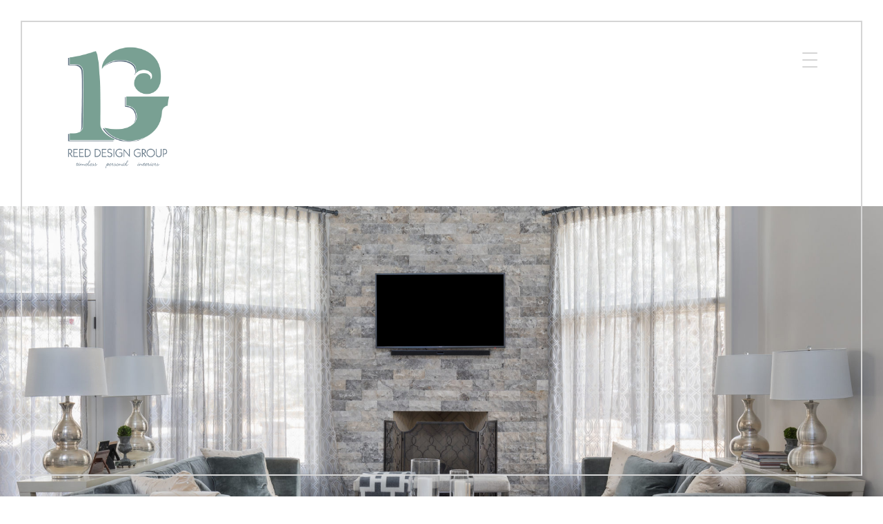

--- FILE ---
content_type: text/html; charset=UTF-8
request_url: https://reeddesigngroupllc.com/portfolio-item/arrowhead-retreat-colorado/
body_size: 6334
content:
<!DOCTYPE html>
<html lang='en' xml:lang="en" xmlns="http://www.w3.org/1999/xhtml">
<head>
    <meta charset="utf-8">
    <title>Arrowhead Retreat, Colorado - Interior Design in Vail CO | Reed Interior Design GroupInterior Design in Vail CO | Reed Interior Design Group</title>
    <meta name="viewport" content="width=device-width, initial-scale=1.0">
    <meta name="keywords" content="Interior design Vail CO, Interior design Vail Colorado, Contemporary design vail, traditional design vail, high end residential interior design, beaver creek interior design">
    <!-- Le styles --><meta name='robots' content='index, follow, max-image-preview:large, max-snippet:-1, max-video-preview:-1' />

	<!-- This site is optimized with the Yoast SEO plugin v26.7 - https://yoast.com/wordpress/plugins/seo/ -->
	<meta name="description" content="Reed Design Group LLC is a full service interior design firm located in the Vail Valley of Colorado. Elisabeth Reed brings her knowledge of interior architecture to bear in the art of interior design." />
	<link rel="canonical" href="https://reeddesigngroupllc.com/portfolio-item/arrowhead-retreat-colorado/" />
	<meta property="og:locale" content="en_US" />
	<meta property="og:type" content="article" />
	<meta property="og:title" content="Arrowhead Retreat, Colorado - Interior Design in Vail CO | Reed Interior Design Group" />
	<meta property="og:description" content="Reed Design Group LLC is a full service interior design firm located in the Vail Valley of Colorado. Elisabeth Reed brings her knowledge of interior architecture to bear in the art of interior design." />
	<meta property="og:url" content="https://reeddesigngroupllc.com/portfolio-item/arrowhead-retreat-colorado/" />
	<meta property="og:site_name" content="Interior Design in Vail CO | Reed Interior Design Group" />
	<meta property="article:modified_time" content="2018-05-08T23:08:12+00:00" />
	<meta property="og:image" content="https://reeddesigngroupllc.com/wp-content/uploads/2018/05/20180323_Reed-Design_46-Windermere-Circle_by-www.tgimage.com_01.jpg" />
	<meta property="og:image:width" content="2000" />
	<meta property="og:image:height" content="1125" />
	<meta property="og:image:type" content="image/jpeg" />
	<meta name="twitter:card" content="summary_large_image" />
	<script type="application/ld+json" class="yoast-schema-graph">{"@context":"https://schema.org","@graph":[{"@type":"WebPage","@id":"https://reeddesigngroupllc.com/portfolio-item/arrowhead-retreat-colorado/","url":"https://reeddesigngroupllc.com/portfolio-item/arrowhead-retreat-colorado/","name":"Arrowhead Retreat, Colorado - Interior Design in Vail CO | Reed Interior Design Group","isPartOf":{"@id":"https://reeddesigngroupllc.com/#website"},"primaryImageOfPage":{"@id":"https://reeddesigngroupllc.com/portfolio-item/arrowhead-retreat-colorado/#primaryimage"},"image":{"@id":"https://reeddesigngroupllc.com/portfolio-item/arrowhead-retreat-colorado/#primaryimage"},"thumbnailUrl":"https://reeddesigngroupllc.com/wp-content/uploads/2018/05/20180323_Reed-Design_46-Windermere-Circle_by-www.tgimage.com_01.jpg","datePublished":"2018-05-07T22:23:55+00:00","dateModified":"2018-05-08T23:08:12+00:00","description":"Reed Design Group LLC is a full service interior design firm located in the Vail Valley of Colorado. Elisabeth Reed brings her knowledge of interior architecture to bear in the art of interior design.","breadcrumb":{"@id":"https://reeddesigngroupllc.com/portfolio-item/arrowhead-retreat-colorado/#breadcrumb"},"inLanguage":"en-US","potentialAction":[{"@type":"ReadAction","target":["https://reeddesigngroupllc.com/portfolio-item/arrowhead-retreat-colorado/"]}]},{"@type":"ImageObject","inLanguage":"en-US","@id":"https://reeddesigngroupllc.com/portfolio-item/arrowhead-retreat-colorado/#primaryimage","url":"https://reeddesigngroupllc.com/wp-content/uploads/2018/05/20180323_Reed-Design_46-Windermere-Circle_by-www.tgimage.com_01.jpg","contentUrl":"https://reeddesigngroupllc.com/wp-content/uploads/2018/05/20180323_Reed-Design_46-Windermere-Circle_by-www.tgimage.com_01.jpg","width":2000,"height":1125},{"@type":"BreadcrumbList","@id":"https://reeddesigngroupllc.com/portfolio-item/arrowhead-retreat-colorado/#breadcrumb","itemListElement":[{"@type":"ListItem","position":1,"name":"Home","item":"https://reeddesigngroupllc.com/"},{"@type":"ListItem","position":2,"name":"Portfolio Items","item":"https://reeddesigngroupllc.com/portfolio-item/"},{"@type":"ListItem","position":3,"name":"Arrowhead Retreat, Colorado"}]},{"@type":"WebSite","@id":"https://reeddesigngroupllc.com/#website","url":"https://reeddesigngroupllc.com/","name":"Interior Design in Vail CO | Reed Interior Design Group","description":"Interior Design in Vail CO | Reed Interior Design Group","potentialAction":[{"@type":"SearchAction","target":{"@type":"EntryPoint","urlTemplate":"https://reeddesigngroupllc.com/?s={search_term_string}"},"query-input":{"@type":"PropertyValueSpecification","valueRequired":true,"valueName":"search_term_string"}}],"inLanguage":"en-US"}]}</script>
	<!-- / Yoast SEO plugin. -->


<link rel='dns-prefetch' href='//unpkg.com' />
<link rel="alternate" title="oEmbed (JSON)" type="application/json+oembed" href="https://reeddesigngroupllc.com/wp-json/oembed/1.0/embed?url=https%3A%2F%2Freeddesigngroupllc.com%2Fportfolio-item%2Farrowhead-retreat-colorado%2F" />
<link rel="alternate" title="oEmbed (XML)" type="text/xml+oembed" href="https://reeddesigngroupllc.com/wp-json/oembed/1.0/embed?url=https%3A%2F%2Freeddesigngroupllc.com%2Fportfolio-item%2Farrowhead-retreat-colorado%2F&#038;format=xml" />
<style id='wp-img-auto-sizes-contain-inline-css' type='text/css'>
img:is([sizes=auto i],[sizes^="auto," i]){contain-intrinsic-size:3000px 1500px}
/*# sourceURL=wp-img-auto-sizes-contain-inline-css */
</style>
<style id='wp-emoji-styles-inline-css' type='text/css'>

	img.wp-smiley, img.emoji {
		display: inline !important;
		border: none !important;
		box-shadow: none !important;
		height: 1em !important;
		width: 1em !important;
		margin: 0 0.07em !important;
		vertical-align: -0.1em !important;
		background: none !important;
		padding: 0 !important;
	}
/*# sourceURL=wp-emoji-styles-inline-css */
</style>
<link rel='stylesheet' id='contact-form-7-css' href='https://reeddesigngroupllc.com/wp-content/plugins/contact-form-7/includes/css/styles.css?ver=6.1.4' type='text/css' media='all' />
<link rel='stylesheet' id='staff-css-css' href='https://reeddesigngroupllc.com/wp-content/plugins/staff-members/css/staff-style.css?ver=6.9' type='text/css' media='all' />
<link rel='stylesheet' id='flickity-css-css' href='https://reeddesigngroupllc.com/wp-content/themes/Avid_Design/css/flickity.min.css?ver=6.9' type='text/css' media='all' />
<link rel='stylesheet' id='parent-style-css' href='https://reeddesigngroupllc.com/wp-content/themes/Avid_Design/style.css?ver=6.9' type='text/css' media='all' />
<link rel='stylesheet' id='portfolio-css-css' href='https://reeddesigngroupllc.com/wp-content/plugins/portfolio-plugin/css/portfolio.css?ver=6.9' type='text/css' media='all' />
<script type="text/javascript" src="https://reeddesigngroupllc.com/wp-includes/js/jquery/jquery.min.js?ver=3.7.1" id="jquery-core-js"></script>
<script type="text/javascript" src="https://reeddesigngroupllc.com/wp-includes/js/jquery/jquery-migrate.min.js?ver=3.4.1" id="jquery-migrate-js"></script>
<link rel="https://api.w.org/" href="https://reeddesigngroupllc.com/wp-json/" /><link rel="EditURI" type="application/rsd+xml" title="RSD" href="https://reeddesigngroupllc.com/xmlrpc.php?rsd" />
<meta name="generator" content="WordPress 6.9" />
<link rel='shortlink' href='https://reeddesigngroupllc.com/?p=240' />
    <link href="//cdn-images.mailchimp.com/embedcode/classic-081711.css" rel="stylesheet" type="text/css">
    <!-- HTML5 shim and Respond.js for IE8 support of HTML5 elements and media queries -->
    <!-- WARNING: Respond.js doesn't work if you view the page via file:// --> <!--[if lt IE 9]>
    <script src="https://oss.maxcdn.com/html5shiv/3.7.2/html5shiv.min.js"></script>
    <script src="https://oss.maxcdn.com/respond/1.4.2/respond.min.js"></script> <![endif]-->
    <script src="https://cdn.jsdelivr.net/npm/js-cookie@2/src/js.cookie.min.js"></script>
<!-- Google tag (gtag.js) -->
<script async src="https://www.googletagmanager.com/gtag/js?id=G-1DGY4T66NG"></script>
<script>
  window.dataLayer = window.dataLayer || [];
  function gtag(){dataLayer.push(arguments);}
  gtag('js', new Date());

  gtag('config', 'G-1DGY4T66NG');
</script>
</head>
<body>
<nav class="navbar navbar-default">
    <div class="container">
        <div class="navbar-header">
            <button type="button" class="navbar-toggle collapsed" data-toggle="collapse" data-target="#middle-align-nav"
                    aria-expanded="false" aria-controls="middle-align-nav">
                <span class="sr-only">Toggle navigation</span>
                <span class="icon-bar"></span>
                <span class="icon-bar"></span>
                <span class="icon-bar"></span>
            </button>
            <a class="navbar-brand" href="https://reeddesigngroupllc.com/"
               title="Interior Design in Vail CO | Reed Interior Design Group" rel="home">
                <img id="logo" src="https://reeddesigngroupllc.com/wp-content/uploads/2018/04/Reed-Design-Group-Logo500x550.png" alt="Site logo"
                     class="logo-one img-responsive"/>            </a>
        </div>
        <div class="collapse navbar-collapse" id="middle-align-nav">
			<ul id="menu-main-nav" class="nav navbar-nav"><li id="menu-item-12" class="menu-item menu-item-type-post_type menu-item-object-page menu-item-12"><a href="https://reeddesigngroupllc.com/about/">About</a></li>
<li id="menu-item-58" class="menu-item menu-item-type-post_type menu-item-object-page menu-item-58"><a href="https://reeddesigngroupllc.com/portfolio/">Portfolio</a></li>
<li id="menu-item-11" class="menu-item menu-item-type-post_type menu-item-object-page menu-item-11"><a href="https://reeddesigngroupllc.com/services/">Services</a></li>
<li id="menu-item-53" class="menu-item menu-item-type-post_type menu-item-object-page menu-item-53"><a href="https://reeddesigngroupllc.com/contact/">Contact</a></li>
</ul>            <div class="extras-wrapper">
									<div class="comfortLinks_wrapper" style="position:relative;display:block;bottom:0"><ul class="comfortNav"><li class="houzz-icon "><a href="https://www.houzz.com/pro/elisabethreed/reed-design-group" target="_blank"> <span class="icon-houzz"></span></a></li><li class="instagram-icon"><a href="https://www.instagram.com/elisabethreed/" target="_blank"> <span class="icon-instagram"></span></a></li></ul></div>				                <span class="close-menu" data-toggle="collapse" data-target="#middle-align-nav" aria-expanded="false"
                      aria-controls="middle-align-nav">X CLOSE</span>
            </div>
            <div class="row inner-menu visible-xs"
                 style="text-align: center;Font-size: 9px;position: absolute;bottom: 0;width: 100%;">
                <div class="col-xs-12">
                    <div class="rights">©                        Copyright 2026 Reed Design Group                        . All Rights Reserved                        <span class="designedBy">
                                <span style="line-height:15px">Design By<a href="http://avidonline.com/"
                                                                           target="_blank">&nbsp;<img
                                                onmouseout="this.src='/wp-content/themes/Avid_Design/images/avid_logo_yel.png';"
                                                onmouseover="this.src='/wp-content/themes/Avid_Design/images/avid_text_blk.png';"
                                                alt="Avid Design"
                                                src="/wp-content/themes/Avid_Design/images/avid_logo_yel.png"
                                                style="vertical-align:middle;border:0; width: 25px;padding-bottom: 3px;"
                                                id="avidMark"/></a>
                                </span>
                        </span>
                    </div>
                </div>
            </div>
        </div><!--/.nav-collapse -->
    </div>
</nav>
<!-- add code for page layout -->
<!-- use conditional for one page for all pages -->
	<!-- /////////////////Word Press Loop////////////////-->
    <section class="header-media-section" style="overflow:hidden;padding-top:50px">
        <div class="container-fluid" xmlns="http://www.w3.org/1999/xhtml">
            <div class="row">
                <div class="col-xs-12 no-padding-sides">
                        <div class="img-responsive banner-img" style="background-image:url('https://reeddesigngroupllc.com/wp-content/uploads/2018/05/20180323_Reed-Design_46-Windermere-Circle_by-www.tgimage.com_01.jpg'); background-position:center center; background-repeat:no-repeat;background-size:cover"></div>
                </div>
            </div>
        </div>
    </section>
    <section style="height:75px;">
        <div class="container">
            <div class="row">
                <div class="col-xs-12 port-title-dot">
                    <h2 class="portfolio-title" style="text-align: left;z-index: 1000;display: block;position: relative;">Arrowhead Retreat,<br/> Colorado</h2>
                    <span class="dot"></span>
                </div>
            </div>
        </div>
    </section>
		        <section class="section-wrapper portfolio-section" style="background-size:cover;background-color:; background-image:url('')">            <div class="container">                <div class="row section">                        <div class="col col-xs-12 ">	                        							<p><img decoding="async" class="img-responsive" title="" src="https://reeddesigngroupllc.com/wp-content/uploads/2018/05/20180323_Reed-Design_46-Windermere-Circle_by-www.tgimage.com_02.jpg" alt="" /><img decoding="async" class="img-responsive" title="" src="https://reeddesigngroupllc.com/wp-content/uploads/2018/05/20180323_Reed-Design_46-Windermere-Circle_by-www.tgimage.com_03.jpg" alt="" /><img decoding="async" class="img-responsive" title="" src="https://reeddesigngroupllc.com/wp-content/uploads/2018/05/20180323_Reed-Design_46-Windermere-Circle_by-www.tgimage.com_01.jpg" alt="" /></p>
                        </div>					                </div>            </div>        </section>		        <section class="section-wrapper portfolio-section" style="background-size:cover;background-color:; background-image:url('')">            <div class="container">                <div class="row section">                        <div class="col col-xs-12 col-sm-6 gutter">	                        							<p><img decoding="async" class="img-responsive" title="" src="https://reeddesigngroupllc.com/wp-content/uploads/2018/05/20180323_Reed-Design_46-Windermere-Circle_by-www.tgimage.com_07.jpg" alt="" /></p>
                        </div>					                        <div class="col col-xs-12 col-sm-6 gutter">							<p><img decoding="async" class="img-responsive" title="" src="https://reeddesigngroupllc.com/wp-content/uploads/2018/05/20180323_Reed-Design_46-Windermere-Circle_by-www.tgimage.com_09.jpg" alt="" /></p>
                        </div>					                </div>            </div>        </section>		        <section class="section-wrapper portfolio-section" style="background-size:cover;background-color:; background-image:url('')">            <div class="container">                <div class="row section">                        <div class="col col-xs-12 ">	                        							<p><img decoding="async" class="img-responsive" title="" src="https://reeddesigngroupllc.com/wp-content/uploads/2018/05/20180323_Reed-Design_46-Windermere-Circle_by-www.tgimage.com_06.jpg" alt="" /><img decoding="async" class="img-responsive" title="" src="https://reeddesigngroupllc.com/wp-content/uploads/2018/05/20180323_Reed-Design_46-Windermere-Circle_by-www.tgimage.com_04.jpg" alt="" /><img decoding="async" class="img-responsive" title="" src="https://reeddesigngroupllc.com/wp-content/uploads/2018/05/20180323_Reed-Design_46-Windermere-Circle_by-www.tgimage.com_05.jpg" alt="" /></p>
                        </div>					                </div>            </div>        </section>		        <section class="section-wrapper portfolio-section" style="background-size:cover;background-color:; background-image:url('')">            <div class="container">                <div class="row section">                        <div class="col col-xs-12 ">	                        							                        </div>					                </div>            </div>        </section>		<div class="container">
        <div class="row">
            <div class="col-12">
                <ul style="padding-left:0;" class="next-prev-navigation">
						                                <li class="prev">
                <a href="https://reeddesigngroupllc.com/portfolio-item/slopeside-ski-condo/"><span style="float: left;padding-right:10px" class="icon icon-angle-left"></span> <span class="text">Previous</span><!--<br/>--></a>
                </li>
	                	                	                <li class="next"><a href="https://reeddesigngroupllc.com/portfolio-item/arrowhead-remodel/"><span class="text">Next </span><span style="padding-left:10px;" class="icon icon-angle-right"></span></a>
		                </li>
                </ul>
            </div>
        </div>
    </div>
<footer>    <div class="scroll-top"><a href="#">BACK TO TOP<span class="icon-angle-up"></span></a>    </div>    <div class="frame-wrapper">        <div class="frame not-home frame-top"></div>        <div class="frame not-home frame-left"></div>        <div class="frame not-home frame-bottom"></div>        <div class="frame not-home frame-right"></div>    </div>    <div class="footer-wrapper hidden-sm hidden-xs">        <div class="container">            <div class="row inner-footer">	                                <div class="col-xs-12 col-sm-4 text-left">                        <a class="footer-brand" href="#" title="partner-link" rel="partner">                            <img id="footer-logo" src="https://reeddesigngroupllc.com/wp-content/uploads/2018/04/footer-logo.png"                                 alt="footer partner logo" class="logo-footer" width="300" height="100"/>                        </a>                    </div>	                            <div class="col-xs-12  col-sm-8 ">                    <div class="rights text-right">                        <p style="height: 30px;line-height: 30px;margin-bottom: 0;">©                            Copyright 2026 Reed Design Group                            . All Rights Reserved                            <span class="designedBy">                            <span style="line-height:15px">Design By<a href="http://avidonline.com/" target="_blank">&nbsp;<img                                            onmouseout="this.src='/wp-content/themes/Avid_Design/images/avid_logo_yel.png';"                                            onmouseover="this.src='/wp-content/themes/Avid_Design/images/avid_text_blk.png';"                                            alt="Avid Design"                                            src="/wp-content/themes/Avid_Design/images/avid_logo_yel.png"                                            style="vertical-align:middle;border:0; width: 25px;padding-bottom: 3px;"                                            id="avidMark"/></a>                            </span>                        </span>                        </p>                    </div>                </div>            </div>        </div>    </div></footer><!-- Le javascript scripts are enqued through functions.php --><script type="speculationrules">
{"prefetch":[{"source":"document","where":{"and":[{"href_matches":"/*"},{"not":{"href_matches":["/wp-*.php","/wp-admin/*","/wp-content/uploads/*","/wp-content/*","/wp-content/plugins/*","/wp-content/themes/Avid_Design/*","/*\\?(.+)"]}},{"not":{"selector_matches":"a[rel~=\"nofollow\"]"}},{"not":{"selector_matches":".no-prefetch, .no-prefetch a"}}]},"eagerness":"conservative"}]}
</script>
<script type="text/javascript" src="https://reeddesigngroupllc.com/wp-includes/js/dist/hooks.min.js?ver=dd5603f07f9220ed27f1" id="wp-hooks-js"></script>
<script type="text/javascript" src="https://reeddesigngroupllc.com/wp-includes/js/dist/i18n.min.js?ver=c26c3dc7bed366793375" id="wp-i18n-js"></script>
<script type="text/javascript" id="wp-i18n-js-after">
/* <![CDATA[ */
wp.i18n.setLocaleData( { 'text direction\u0004ltr': [ 'ltr' ] } );
//# sourceURL=wp-i18n-js-after
/* ]]> */
</script>
<script type="text/javascript" src="https://reeddesigngroupllc.com/wp-content/plugins/contact-form-7/includes/swv/js/index.js?ver=6.1.4" id="swv-js"></script>
<script type="text/javascript" id="contact-form-7-js-before">
/* <![CDATA[ */
var wpcf7 = {
    "api": {
        "root": "https:\/\/reeddesigngroupllc.com\/wp-json\/",
        "namespace": "contact-form-7\/v1"
    }
};
//# sourceURL=contact-form-7-js-before
/* ]]> */
</script>
<script type="text/javascript" src="https://reeddesigngroupllc.com/wp-content/plugins/contact-form-7/includes/js/index.js?ver=6.1.4" id="contact-form-7-js"></script>
<script type="text/javascript" src="https://reeddesigngroupllc.com/wp-includes/js/jquery/ui/core.min.js?ver=1.13.3" id="jquery-ui-core-js"></script>
<script type="text/javascript" src="https://reeddesigngroupllc.com/wp-includes/js/jquery/ui/effect.min.js?ver=1.13.3" id="jquery-effects-core-js"></script>
<script type="text/javascript" src="https://unpkg.com/isotope-layout@3/dist/isotope.pkgd.min.js" id="isotope-js-js"></script>
<script type="text/javascript" src="https://reeddesigngroupllc.com/wp-content/themes/Avid_Design/js/flickity.pkgd.min.js" id="flickity-js-js"></script>
<script type="text/javascript" src="https://reeddesigngroupllc.com/wp-content/themes/Avid_Design/js/bootstrap.min.js" id="bootstrapJS-js"></script>
<script type="text/javascript" src="https://reeddesigngroupllc.com/wp-content/themes/Avid_Design/js/main.js" id="custom-script-js"></script>
<script type="text/javascript" src="https://www.google.com/recaptcha/api.js?render=6Lew2zwbAAAAAD4hWH9DTUi45IfgtffGMUhIQ0pc&amp;ver=3.0" id="google-recaptcha-js"></script>
<script type="text/javascript" src="https://reeddesigngroupllc.com/wp-includes/js/dist/vendor/wp-polyfill.min.js?ver=3.15.0" id="wp-polyfill-js"></script>
<script type="text/javascript" id="wpcf7-recaptcha-js-before">
/* <![CDATA[ */
var wpcf7_recaptcha = {
    "sitekey": "6Lew2zwbAAAAAD4hWH9DTUi45IfgtffGMUhIQ0pc",
    "actions": {
        "homepage": "homepage",
        "contactform": "contactform"
    }
};
//# sourceURL=wpcf7-recaptcha-js-before
/* ]]> */
</script>
<script type="text/javascript" src="https://reeddesigngroupllc.com/wp-content/plugins/contact-form-7/modules/recaptcha/index.js?ver=6.1.4" id="wpcf7-recaptcha-js"></script>
<script type="text/javascript" src="https://reeddesigngroupllc.com/wp-content/plugins/portfolio-plugin/js/portfolio.js" id="portfolio-js-js"></script>
<script id="wp-emoji-settings" type="application/json">
{"baseUrl":"https://s.w.org/images/core/emoji/17.0.2/72x72/","ext":".png","svgUrl":"https://s.w.org/images/core/emoji/17.0.2/svg/","svgExt":".svg","source":{"concatemoji":"https://reeddesigngroupllc.com/wp-includes/js/wp-emoji-release.min.js?ver=6.9"}}
</script>
<script type="module">
/* <![CDATA[ */
/*! This file is auto-generated */
const a=JSON.parse(document.getElementById("wp-emoji-settings").textContent),o=(window._wpemojiSettings=a,"wpEmojiSettingsSupports"),s=["flag","emoji"];function i(e){try{var t={supportTests:e,timestamp:(new Date).valueOf()};sessionStorage.setItem(o,JSON.stringify(t))}catch(e){}}function c(e,t,n){e.clearRect(0,0,e.canvas.width,e.canvas.height),e.fillText(t,0,0);t=new Uint32Array(e.getImageData(0,0,e.canvas.width,e.canvas.height).data);e.clearRect(0,0,e.canvas.width,e.canvas.height),e.fillText(n,0,0);const a=new Uint32Array(e.getImageData(0,0,e.canvas.width,e.canvas.height).data);return t.every((e,t)=>e===a[t])}function p(e,t){e.clearRect(0,0,e.canvas.width,e.canvas.height),e.fillText(t,0,0);var n=e.getImageData(16,16,1,1);for(let e=0;e<n.data.length;e++)if(0!==n.data[e])return!1;return!0}function u(e,t,n,a){switch(t){case"flag":return n(e,"\ud83c\udff3\ufe0f\u200d\u26a7\ufe0f","\ud83c\udff3\ufe0f\u200b\u26a7\ufe0f")?!1:!n(e,"\ud83c\udde8\ud83c\uddf6","\ud83c\udde8\u200b\ud83c\uddf6")&&!n(e,"\ud83c\udff4\udb40\udc67\udb40\udc62\udb40\udc65\udb40\udc6e\udb40\udc67\udb40\udc7f","\ud83c\udff4\u200b\udb40\udc67\u200b\udb40\udc62\u200b\udb40\udc65\u200b\udb40\udc6e\u200b\udb40\udc67\u200b\udb40\udc7f");case"emoji":return!a(e,"\ud83e\u1fac8")}return!1}function f(e,t,n,a){let r;const o=(r="undefined"!=typeof WorkerGlobalScope&&self instanceof WorkerGlobalScope?new OffscreenCanvas(300,150):document.createElement("canvas")).getContext("2d",{willReadFrequently:!0}),s=(o.textBaseline="top",o.font="600 32px Arial",{});return e.forEach(e=>{s[e]=t(o,e,n,a)}),s}function r(e){var t=document.createElement("script");t.src=e,t.defer=!0,document.head.appendChild(t)}a.supports={everything:!0,everythingExceptFlag:!0},new Promise(t=>{let n=function(){try{var e=JSON.parse(sessionStorage.getItem(o));if("object"==typeof e&&"number"==typeof e.timestamp&&(new Date).valueOf()<e.timestamp+604800&&"object"==typeof e.supportTests)return e.supportTests}catch(e){}return null}();if(!n){if("undefined"!=typeof Worker&&"undefined"!=typeof OffscreenCanvas&&"undefined"!=typeof URL&&URL.createObjectURL&&"undefined"!=typeof Blob)try{var e="postMessage("+f.toString()+"("+[JSON.stringify(s),u.toString(),c.toString(),p.toString()].join(",")+"));",a=new Blob([e],{type:"text/javascript"});const r=new Worker(URL.createObjectURL(a),{name:"wpTestEmojiSupports"});return void(r.onmessage=e=>{i(n=e.data),r.terminate(),t(n)})}catch(e){}i(n=f(s,u,c,p))}t(n)}).then(e=>{for(const n in e)a.supports[n]=e[n],a.supports.everything=a.supports.everything&&a.supports[n],"flag"!==n&&(a.supports.everythingExceptFlag=a.supports.everythingExceptFlag&&a.supports[n]);var t;a.supports.everythingExceptFlag=a.supports.everythingExceptFlag&&!a.supports.flag,a.supports.everything||((t=a.source||{}).concatemoji?r(t.concatemoji):t.wpemoji&&t.twemoji&&(r(t.twemoji),r(t.wpemoji)))});
//# sourceURL=https://reeddesigngroupllc.com/wp-includes/js/wp-emoji-loader.min.js
/* ]]> */
</script>
</body></html>

--- FILE ---
content_type: text/html; charset=utf-8
request_url: https://www.google.com/recaptcha/api2/anchor?ar=1&k=6Lew2zwbAAAAAD4hWH9DTUi45IfgtffGMUhIQ0pc&co=aHR0cHM6Ly9yZWVkZGVzaWduZ3JvdXBsbGMuY29tOjQ0Mw..&hl=en&v=PoyoqOPhxBO7pBk68S4YbpHZ&size=invisible&anchor-ms=20000&execute-ms=30000&cb=xoimo6yn2zn5
body_size: 48628
content:
<!DOCTYPE HTML><html dir="ltr" lang="en"><head><meta http-equiv="Content-Type" content="text/html; charset=UTF-8">
<meta http-equiv="X-UA-Compatible" content="IE=edge">
<title>reCAPTCHA</title>
<style type="text/css">
/* cyrillic-ext */
@font-face {
  font-family: 'Roboto';
  font-style: normal;
  font-weight: 400;
  font-stretch: 100%;
  src: url(//fonts.gstatic.com/s/roboto/v48/KFO7CnqEu92Fr1ME7kSn66aGLdTylUAMa3GUBHMdazTgWw.woff2) format('woff2');
  unicode-range: U+0460-052F, U+1C80-1C8A, U+20B4, U+2DE0-2DFF, U+A640-A69F, U+FE2E-FE2F;
}
/* cyrillic */
@font-face {
  font-family: 'Roboto';
  font-style: normal;
  font-weight: 400;
  font-stretch: 100%;
  src: url(//fonts.gstatic.com/s/roboto/v48/KFO7CnqEu92Fr1ME7kSn66aGLdTylUAMa3iUBHMdazTgWw.woff2) format('woff2');
  unicode-range: U+0301, U+0400-045F, U+0490-0491, U+04B0-04B1, U+2116;
}
/* greek-ext */
@font-face {
  font-family: 'Roboto';
  font-style: normal;
  font-weight: 400;
  font-stretch: 100%;
  src: url(//fonts.gstatic.com/s/roboto/v48/KFO7CnqEu92Fr1ME7kSn66aGLdTylUAMa3CUBHMdazTgWw.woff2) format('woff2');
  unicode-range: U+1F00-1FFF;
}
/* greek */
@font-face {
  font-family: 'Roboto';
  font-style: normal;
  font-weight: 400;
  font-stretch: 100%;
  src: url(//fonts.gstatic.com/s/roboto/v48/KFO7CnqEu92Fr1ME7kSn66aGLdTylUAMa3-UBHMdazTgWw.woff2) format('woff2');
  unicode-range: U+0370-0377, U+037A-037F, U+0384-038A, U+038C, U+038E-03A1, U+03A3-03FF;
}
/* math */
@font-face {
  font-family: 'Roboto';
  font-style: normal;
  font-weight: 400;
  font-stretch: 100%;
  src: url(//fonts.gstatic.com/s/roboto/v48/KFO7CnqEu92Fr1ME7kSn66aGLdTylUAMawCUBHMdazTgWw.woff2) format('woff2');
  unicode-range: U+0302-0303, U+0305, U+0307-0308, U+0310, U+0312, U+0315, U+031A, U+0326-0327, U+032C, U+032F-0330, U+0332-0333, U+0338, U+033A, U+0346, U+034D, U+0391-03A1, U+03A3-03A9, U+03B1-03C9, U+03D1, U+03D5-03D6, U+03F0-03F1, U+03F4-03F5, U+2016-2017, U+2034-2038, U+203C, U+2040, U+2043, U+2047, U+2050, U+2057, U+205F, U+2070-2071, U+2074-208E, U+2090-209C, U+20D0-20DC, U+20E1, U+20E5-20EF, U+2100-2112, U+2114-2115, U+2117-2121, U+2123-214F, U+2190, U+2192, U+2194-21AE, U+21B0-21E5, U+21F1-21F2, U+21F4-2211, U+2213-2214, U+2216-22FF, U+2308-230B, U+2310, U+2319, U+231C-2321, U+2336-237A, U+237C, U+2395, U+239B-23B7, U+23D0, U+23DC-23E1, U+2474-2475, U+25AF, U+25B3, U+25B7, U+25BD, U+25C1, U+25CA, U+25CC, U+25FB, U+266D-266F, U+27C0-27FF, U+2900-2AFF, U+2B0E-2B11, U+2B30-2B4C, U+2BFE, U+3030, U+FF5B, U+FF5D, U+1D400-1D7FF, U+1EE00-1EEFF;
}
/* symbols */
@font-face {
  font-family: 'Roboto';
  font-style: normal;
  font-weight: 400;
  font-stretch: 100%;
  src: url(//fonts.gstatic.com/s/roboto/v48/KFO7CnqEu92Fr1ME7kSn66aGLdTylUAMaxKUBHMdazTgWw.woff2) format('woff2');
  unicode-range: U+0001-000C, U+000E-001F, U+007F-009F, U+20DD-20E0, U+20E2-20E4, U+2150-218F, U+2190, U+2192, U+2194-2199, U+21AF, U+21E6-21F0, U+21F3, U+2218-2219, U+2299, U+22C4-22C6, U+2300-243F, U+2440-244A, U+2460-24FF, U+25A0-27BF, U+2800-28FF, U+2921-2922, U+2981, U+29BF, U+29EB, U+2B00-2BFF, U+4DC0-4DFF, U+FFF9-FFFB, U+10140-1018E, U+10190-1019C, U+101A0, U+101D0-101FD, U+102E0-102FB, U+10E60-10E7E, U+1D2C0-1D2D3, U+1D2E0-1D37F, U+1F000-1F0FF, U+1F100-1F1AD, U+1F1E6-1F1FF, U+1F30D-1F30F, U+1F315, U+1F31C, U+1F31E, U+1F320-1F32C, U+1F336, U+1F378, U+1F37D, U+1F382, U+1F393-1F39F, U+1F3A7-1F3A8, U+1F3AC-1F3AF, U+1F3C2, U+1F3C4-1F3C6, U+1F3CA-1F3CE, U+1F3D4-1F3E0, U+1F3ED, U+1F3F1-1F3F3, U+1F3F5-1F3F7, U+1F408, U+1F415, U+1F41F, U+1F426, U+1F43F, U+1F441-1F442, U+1F444, U+1F446-1F449, U+1F44C-1F44E, U+1F453, U+1F46A, U+1F47D, U+1F4A3, U+1F4B0, U+1F4B3, U+1F4B9, U+1F4BB, U+1F4BF, U+1F4C8-1F4CB, U+1F4D6, U+1F4DA, U+1F4DF, U+1F4E3-1F4E6, U+1F4EA-1F4ED, U+1F4F7, U+1F4F9-1F4FB, U+1F4FD-1F4FE, U+1F503, U+1F507-1F50B, U+1F50D, U+1F512-1F513, U+1F53E-1F54A, U+1F54F-1F5FA, U+1F610, U+1F650-1F67F, U+1F687, U+1F68D, U+1F691, U+1F694, U+1F698, U+1F6AD, U+1F6B2, U+1F6B9-1F6BA, U+1F6BC, U+1F6C6-1F6CF, U+1F6D3-1F6D7, U+1F6E0-1F6EA, U+1F6F0-1F6F3, U+1F6F7-1F6FC, U+1F700-1F7FF, U+1F800-1F80B, U+1F810-1F847, U+1F850-1F859, U+1F860-1F887, U+1F890-1F8AD, U+1F8B0-1F8BB, U+1F8C0-1F8C1, U+1F900-1F90B, U+1F93B, U+1F946, U+1F984, U+1F996, U+1F9E9, U+1FA00-1FA6F, U+1FA70-1FA7C, U+1FA80-1FA89, U+1FA8F-1FAC6, U+1FACE-1FADC, U+1FADF-1FAE9, U+1FAF0-1FAF8, U+1FB00-1FBFF;
}
/* vietnamese */
@font-face {
  font-family: 'Roboto';
  font-style: normal;
  font-weight: 400;
  font-stretch: 100%;
  src: url(//fonts.gstatic.com/s/roboto/v48/KFO7CnqEu92Fr1ME7kSn66aGLdTylUAMa3OUBHMdazTgWw.woff2) format('woff2');
  unicode-range: U+0102-0103, U+0110-0111, U+0128-0129, U+0168-0169, U+01A0-01A1, U+01AF-01B0, U+0300-0301, U+0303-0304, U+0308-0309, U+0323, U+0329, U+1EA0-1EF9, U+20AB;
}
/* latin-ext */
@font-face {
  font-family: 'Roboto';
  font-style: normal;
  font-weight: 400;
  font-stretch: 100%;
  src: url(//fonts.gstatic.com/s/roboto/v48/KFO7CnqEu92Fr1ME7kSn66aGLdTylUAMa3KUBHMdazTgWw.woff2) format('woff2');
  unicode-range: U+0100-02BA, U+02BD-02C5, U+02C7-02CC, U+02CE-02D7, U+02DD-02FF, U+0304, U+0308, U+0329, U+1D00-1DBF, U+1E00-1E9F, U+1EF2-1EFF, U+2020, U+20A0-20AB, U+20AD-20C0, U+2113, U+2C60-2C7F, U+A720-A7FF;
}
/* latin */
@font-face {
  font-family: 'Roboto';
  font-style: normal;
  font-weight: 400;
  font-stretch: 100%;
  src: url(//fonts.gstatic.com/s/roboto/v48/KFO7CnqEu92Fr1ME7kSn66aGLdTylUAMa3yUBHMdazQ.woff2) format('woff2');
  unicode-range: U+0000-00FF, U+0131, U+0152-0153, U+02BB-02BC, U+02C6, U+02DA, U+02DC, U+0304, U+0308, U+0329, U+2000-206F, U+20AC, U+2122, U+2191, U+2193, U+2212, U+2215, U+FEFF, U+FFFD;
}
/* cyrillic-ext */
@font-face {
  font-family: 'Roboto';
  font-style: normal;
  font-weight: 500;
  font-stretch: 100%;
  src: url(//fonts.gstatic.com/s/roboto/v48/KFO7CnqEu92Fr1ME7kSn66aGLdTylUAMa3GUBHMdazTgWw.woff2) format('woff2');
  unicode-range: U+0460-052F, U+1C80-1C8A, U+20B4, U+2DE0-2DFF, U+A640-A69F, U+FE2E-FE2F;
}
/* cyrillic */
@font-face {
  font-family: 'Roboto';
  font-style: normal;
  font-weight: 500;
  font-stretch: 100%;
  src: url(//fonts.gstatic.com/s/roboto/v48/KFO7CnqEu92Fr1ME7kSn66aGLdTylUAMa3iUBHMdazTgWw.woff2) format('woff2');
  unicode-range: U+0301, U+0400-045F, U+0490-0491, U+04B0-04B1, U+2116;
}
/* greek-ext */
@font-face {
  font-family: 'Roboto';
  font-style: normal;
  font-weight: 500;
  font-stretch: 100%;
  src: url(//fonts.gstatic.com/s/roboto/v48/KFO7CnqEu92Fr1ME7kSn66aGLdTylUAMa3CUBHMdazTgWw.woff2) format('woff2');
  unicode-range: U+1F00-1FFF;
}
/* greek */
@font-face {
  font-family: 'Roboto';
  font-style: normal;
  font-weight: 500;
  font-stretch: 100%;
  src: url(//fonts.gstatic.com/s/roboto/v48/KFO7CnqEu92Fr1ME7kSn66aGLdTylUAMa3-UBHMdazTgWw.woff2) format('woff2');
  unicode-range: U+0370-0377, U+037A-037F, U+0384-038A, U+038C, U+038E-03A1, U+03A3-03FF;
}
/* math */
@font-face {
  font-family: 'Roboto';
  font-style: normal;
  font-weight: 500;
  font-stretch: 100%;
  src: url(//fonts.gstatic.com/s/roboto/v48/KFO7CnqEu92Fr1ME7kSn66aGLdTylUAMawCUBHMdazTgWw.woff2) format('woff2');
  unicode-range: U+0302-0303, U+0305, U+0307-0308, U+0310, U+0312, U+0315, U+031A, U+0326-0327, U+032C, U+032F-0330, U+0332-0333, U+0338, U+033A, U+0346, U+034D, U+0391-03A1, U+03A3-03A9, U+03B1-03C9, U+03D1, U+03D5-03D6, U+03F0-03F1, U+03F4-03F5, U+2016-2017, U+2034-2038, U+203C, U+2040, U+2043, U+2047, U+2050, U+2057, U+205F, U+2070-2071, U+2074-208E, U+2090-209C, U+20D0-20DC, U+20E1, U+20E5-20EF, U+2100-2112, U+2114-2115, U+2117-2121, U+2123-214F, U+2190, U+2192, U+2194-21AE, U+21B0-21E5, U+21F1-21F2, U+21F4-2211, U+2213-2214, U+2216-22FF, U+2308-230B, U+2310, U+2319, U+231C-2321, U+2336-237A, U+237C, U+2395, U+239B-23B7, U+23D0, U+23DC-23E1, U+2474-2475, U+25AF, U+25B3, U+25B7, U+25BD, U+25C1, U+25CA, U+25CC, U+25FB, U+266D-266F, U+27C0-27FF, U+2900-2AFF, U+2B0E-2B11, U+2B30-2B4C, U+2BFE, U+3030, U+FF5B, U+FF5D, U+1D400-1D7FF, U+1EE00-1EEFF;
}
/* symbols */
@font-face {
  font-family: 'Roboto';
  font-style: normal;
  font-weight: 500;
  font-stretch: 100%;
  src: url(//fonts.gstatic.com/s/roboto/v48/KFO7CnqEu92Fr1ME7kSn66aGLdTylUAMaxKUBHMdazTgWw.woff2) format('woff2');
  unicode-range: U+0001-000C, U+000E-001F, U+007F-009F, U+20DD-20E0, U+20E2-20E4, U+2150-218F, U+2190, U+2192, U+2194-2199, U+21AF, U+21E6-21F0, U+21F3, U+2218-2219, U+2299, U+22C4-22C6, U+2300-243F, U+2440-244A, U+2460-24FF, U+25A0-27BF, U+2800-28FF, U+2921-2922, U+2981, U+29BF, U+29EB, U+2B00-2BFF, U+4DC0-4DFF, U+FFF9-FFFB, U+10140-1018E, U+10190-1019C, U+101A0, U+101D0-101FD, U+102E0-102FB, U+10E60-10E7E, U+1D2C0-1D2D3, U+1D2E0-1D37F, U+1F000-1F0FF, U+1F100-1F1AD, U+1F1E6-1F1FF, U+1F30D-1F30F, U+1F315, U+1F31C, U+1F31E, U+1F320-1F32C, U+1F336, U+1F378, U+1F37D, U+1F382, U+1F393-1F39F, U+1F3A7-1F3A8, U+1F3AC-1F3AF, U+1F3C2, U+1F3C4-1F3C6, U+1F3CA-1F3CE, U+1F3D4-1F3E0, U+1F3ED, U+1F3F1-1F3F3, U+1F3F5-1F3F7, U+1F408, U+1F415, U+1F41F, U+1F426, U+1F43F, U+1F441-1F442, U+1F444, U+1F446-1F449, U+1F44C-1F44E, U+1F453, U+1F46A, U+1F47D, U+1F4A3, U+1F4B0, U+1F4B3, U+1F4B9, U+1F4BB, U+1F4BF, U+1F4C8-1F4CB, U+1F4D6, U+1F4DA, U+1F4DF, U+1F4E3-1F4E6, U+1F4EA-1F4ED, U+1F4F7, U+1F4F9-1F4FB, U+1F4FD-1F4FE, U+1F503, U+1F507-1F50B, U+1F50D, U+1F512-1F513, U+1F53E-1F54A, U+1F54F-1F5FA, U+1F610, U+1F650-1F67F, U+1F687, U+1F68D, U+1F691, U+1F694, U+1F698, U+1F6AD, U+1F6B2, U+1F6B9-1F6BA, U+1F6BC, U+1F6C6-1F6CF, U+1F6D3-1F6D7, U+1F6E0-1F6EA, U+1F6F0-1F6F3, U+1F6F7-1F6FC, U+1F700-1F7FF, U+1F800-1F80B, U+1F810-1F847, U+1F850-1F859, U+1F860-1F887, U+1F890-1F8AD, U+1F8B0-1F8BB, U+1F8C0-1F8C1, U+1F900-1F90B, U+1F93B, U+1F946, U+1F984, U+1F996, U+1F9E9, U+1FA00-1FA6F, U+1FA70-1FA7C, U+1FA80-1FA89, U+1FA8F-1FAC6, U+1FACE-1FADC, U+1FADF-1FAE9, U+1FAF0-1FAF8, U+1FB00-1FBFF;
}
/* vietnamese */
@font-face {
  font-family: 'Roboto';
  font-style: normal;
  font-weight: 500;
  font-stretch: 100%;
  src: url(//fonts.gstatic.com/s/roboto/v48/KFO7CnqEu92Fr1ME7kSn66aGLdTylUAMa3OUBHMdazTgWw.woff2) format('woff2');
  unicode-range: U+0102-0103, U+0110-0111, U+0128-0129, U+0168-0169, U+01A0-01A1, U+01AF-01B0, U+0300-0301, U+0303-0304, U+0308-0309, U+0323, U+0329, U+1EA0-1EF9, U+20AB;
}
/* latin-ext */
@font-face {
  font-family: 'Roboto';
  font-style: normal;
  font-weight: 500;
  font-stretch: 100%;
  src: url(//fonts.gstatic.com/s/roboto/v48/KFO7CnqEu92Fr1ME7kSn66aGLdTylUAMa3KUBHMdazTgWw.woff2) format('woff2');
  unicode-range: U+0100-02BA, U+02BD-02C5, U+02C7-02CC, U+02CE-02D7, U+02DD-02FF, U+0304, U+0308, U+0329, U+1D00-1DBF, U+1E00-1E9F, U+1EF2-1EFF, U+2020, U+20A0-20AB, U+20AD-20C0, U+2113, U+2C60-2C7F, U+A720-A7FF;
}
/* latin */
@font-face {
  font-family: 'Roboto';
  font-style: normal;
  font-weight: 500;
  font-stretch: 100%;
  src: url(//fonts.gstatic.com/s/roboto/v48/KFO7CnqEu92Fr1ME7kSn66aGLdTylUAMa3yUBHMdazQ.woff2) format('woff2');
  unicode-range: U+0000-00FF, U+0131, U+0152-0153, U+02BB-02BC, U+02C6, U+02DA, U+02DC, U+0304, U+0308, U+0329, U+2000-206F, U+20AC, U+2122, U+2191, U+2193, U+2212, U+2215, U+FEFF, U+FFFD;
}
/* cyrillic-ext */
@font-face {
  font-family: 'Roboto';
  font-style: normal;
  font-weight: 900;
  font-stretch: 100%;
  src: url(//fonts.gstatic.com/s/roboto/v48/KFO7CnqEu92Fr1ME7kSn66aGLdTylUAMa3GUBHMdazTgWw.woff2) format('woff2');
  unicode-range: U+0460-052F, U+1C80-1C8A, U+20B4, U+2DE0-2DFF, U+A640-A69F, U+FE2E-FE2F;
}
/* cyrillic */
@font-face {
  font-family: 'Roboto';
  font-style: normal;
  font-weight: 900;
  font-stretch: 100%;
  src: url(//fonts.gstatic.com/s/roboto/v48/KFO7CnqEu92Fr1ME7kSn66aGLdTylUAMa3iUBHMdazTgWw.woff2) format('woff2');
  unicode-range: U+0301, U+0400-045F, U+0490-0491, U+04B0-04B1, U+2116;
}
/* greek-ext */
@font-face {
  font-family: 'Roboto';
  font-style: normal;
  font-weight: 900;
  font-stretch: 100%;
  src: url(//fonts.gstatic.com/s/roboto/v48/KFO7CnqEu92Fr1ME7kSn66aGLdTylUAMa3CUBHMdazTgWw.woff2) format('woff2');
  unicode-range: U+1F00-1FFF;
}
/* greek */
@font-face {
  font-family: 'Roboto';
  font-style: normal;
  font-weight: 900;
  font-stretch: 100%;
  src: url(//fonts.gstatic.com/s/roboto/v48/KFO7CnqEu92Fr1ME7kSn66aGLdTylUAMa3-UBHMdazTgWw.woff2) format('woff2');
  unicode-range: U+0370-0377, U+037A-037F, U+0384-038A, U+038C, U+038E-03A1, U+03A3-03FF;
}
/* math */
@font-face {
  font-family: 'Roboto';
  font-style: normal;
  font-weight: 900;
  font-stretch: 100%;
  src: url(//fonts.gstatic.com/s/roboto/v48/KFO7CnqEu92Fr1ME7kSn66aGLdTylUAMawCUBHMdazTgWw.woff2) format('woff2');
  unicode-range: U+0302-0303, U+0305, U+0307-0308, U+0310, U+0312, U+0315, U+031A, U+0326-0327, U+032C, U+032F-0330, U+0332-0333, U+0338, U+033A, U+0346, U+034D, U+0391-03A1, U+03A3-03A9, U+03B1-03C9, U+03D1, U+03D5-03D6, U+03F0-03F1, U+03F4-03F5, U+2016-2017, U+2034-2038, U+203C, U+2040, U+2043, U+2047, U+2050, U+2057, U+205F, U+2070-2071, U+2074-208E, U+2090-209C, U+20D0-20DC, U+20E1, U+20E5-20EF, U+2100-2112, U+2114-2115, U+2117-2121, U+2123-214F, U+2190, U+2192, U+2194-21AE, U+21B0-21E5, U+21F1-21F2, U+21F4-2211, U+2213-2214, U+2216-22FF, U+2308-230B, U+2310, U+2319, U+231C-2321, U+2336-237A, U+237C, U+2395, U+239B-23B7, U+23D0, U+23DC-23E1, U+2474-2475, U+25AF, U+25B3, U+25B7, U+25BD, U+25C1, U+25CA, U+25CC, U+25FB, U+266D-266F, U+27C0-27FF, U+2900-2AFF, U+2B0E-2B11, U+2B30-2B4C, U+2BFE, U+3030, U+FF5B, U+FF5D, U+1D400-1D7FF, U+1EE00-1EEFF;
}
/* symbols */
@font-face {
  font-family: 'Roboto';
  font-style: normal;
  font-weight: 900;
  font-stretch: 100%;
  src: url(//fonts.gstatic.com/s/roboto/v48/KFO7CnqEu92Fr1ME7kSn66aGLdTylUAMaxKUBHMdazTgWw.woff2) format('woff2');
  unicode-range: U+0001-000C, U+000E-001F, U+007F-009F, U+20DD-20E0, U+20E2-20E4, U+2150-218F, U+2190, U+2192, U+2194-2199, U+21AF, U+21E6-21F0, U+21F3, U+2218-2219, U+2299, U+22C4-22C6, U+2300-243F, U+2440-244A, U+2460-24FF, U+25A0-27BF, U+2800-28FF, U+2921-2922, U+2981, U+29BF, U+29EB, U+2B00-2BFF, U+4DC0-4DFF, U+FFF9-FFFB, U+10140-1018E, U+10190-1019C, U+101A0, U+101D0-101FD, U+102E0-102FB, U+10E60-10E7E, U+1D2C0-1D2D3, U+1D2E0-1D37F, U+1F000-1F0FF, U+1F100-1F1AD, U+1F1E6-1F1FF, U+1F30D-1F30F, U+1F315, U+1F31C, U+1F31E, U+1F320-1F32C, U+1F336, U+1F378, U+1F37D, U+1F382, U+1F393-1F39F, U+1F3A7-1F3A8, U+1F3AC-1F3AF, U+1F3C2, U+1F3C4-1F3C6, U+1F3CA-1F3CE, U+1F3D4-1F3E0, U+1F3ED, U+1F3F1-1F3F3, U+1F3F5-1F3F7, U+1F408, U+1F415, U+1F41F, U+1F426, U+1F43F, U+1F441-1F442, U+1F444, U+1F446-1F449, U+1F44C-1F44E, U+1F453, U+1F46A, U+1F47D, U+1F4A3, U+1F4B0, U+1F4B3, U+1F4B9, U+1F4BB, U+1F4BF, U+1F4C8-1F4CB, U+1F4D6, U+1F4DA, U+1F4DF, U+1F4E3-1F4E6, U+1F4EA-1F4ED, U+1F4F7, U+1F4F9-1F4FB, U+1F4FD-1F4FE, U+1F503, U+1F507-1F50B, U+1F50D, U+1F512-1F513, U+1F53E-1F54A, U+1F54F-1F5FA, U+1F610, U+1F650-1F67F, U+1F687, U+1F68D, U+1F691, U+1F694, U+1F698, U+1F6AD, U+1F6B2, U+1F6B9-1F6BA, U+1F6BC, U+1F6C6-1F6CF, U+1F6D3-1F6D7, U+1F6E0-1F6EA, U+1F6F0-1F6F3, U+1F6F7-1F6FC, U+1F700-1F7FF, U+1F800-1F80B, U+1F810-1F847, U+1F850-1F859, U+1F860-1F887, U+1F890-1F8AD, U+1F8B0-1F8BB, U+1F8C0-1F8C1, U+1F900-1F90B, U+1F93B, U+1F946, U+1F984, U+1F996, U+1F9E9, U+1FA00-1FA6F, U+1FA70-1FA7C, U+1FA80-1FA89, U+1FA8F-1FAC6, U+1FACE-1FADC, U+1FADF-1FAE9, U+1FAF0-1FAF8, U+1FB00-1FBFF;
}
/* vietnamese */
@font-face {
  font-family: 'Roboto';
  font-style: normal;
  font-weight: 900;
  font-stretch: 100%;
  src: url(//fonts.gstatic.com/s/roboto/v48/KFO7CnqEu92Fr1ME7kSn66aGLdTylUAMa3OUBHMdazTgWw.woff2) format('woff2');
  unicode-range: U+0102-0103, U+0110-0111, U+0128-0129, U+0168-0169, U+01A0-01A1, U+01AF-01B0, U+0300-0301, U+0303-0304, U+0308-0309, U+0323, U+0329, U+1EA0-1EF9, U+20AB;
}
/* latin-ext */
@font-face {
  font-family: 'Roboto';
  font-style: normal;
  font-weight: 900;
  font-stretch: 100%;
  src: url(//fonts.gstatic.com/s/roboto/v48/KFO7CnqEu92Fr1ME7kSn66aGLdTylUAMa3KUBHMdazTgWw.woff2) format('woff2');
  unicode-range: U+0100-02BA, U+02BD-02C5, U+02C7-02CC, U+02CE-02D7, U+02DD-02FF, U+0304, U+0308, U+0329, U+1D00-1DBF, U+1E00-1E9F, U+1EF2-1EFF, U+2020, U+20A0-20AB, U+20AD-20C0, U+2113, U+2C60-2C7F, U+A720-A7FF;
}
/* latin */
@font-face {
  font-family: 'Roboto';
  font-style: normal;
  font-weight: 900;
  font-stretch: 100%;
  src: url(//fonts.gstatic.com/s/roboto/v48/KFO7CnqEu92Fr1ME7kSn66aGLdTylUAMa3yUBHMdazQ.woff2) format('woff2');
  unicode-range: U+0000-00FF, U+0131, U+0152-0153, U+02BB-02BC, U+02C6, U+02DA, U+02DC, U+0304, U+0308, U+0329, U+2000-206F, U+20AC, U+2122, U+2191, U+2193, U+2212, U+2215, U+FEFF, U+FFFD;
}

</style>
<link rel="stylesheet" type="text/css" href="https://www.gstatic.com/recaptcha/releases/PoyoqOPhxBO7pBk68S4YbpHZ/styles__ltr.css">
<script nonce="QBXPZzCqhTNIcb3emYBkTA" type="text/javascript">window['__recaptcha_api'] = 'https://www.google.com/recaptcha/api2/';</script>
<script type="text/javascript" src="https://www.gstatic.com/recaptcha/releases/PoyoqOPhxBO7pBk68S4YbpHZ/recaptcha__en.js" nonce="QBXPZzCqhTNIcb3emYBkTA">
      
    </script></head>
<body><div id="rc-anchor-alert" class="rc-anchor-alert"></div>
<input type="hidden" id="recaptcha-token" value="[base64]">
<script type="text/javascript" nonce="QBXPZzCqhTNIcb3emYBkTA">
      recaptcha.anchor.Main.init("[\x22ainput\x22,[\x22bgdata\x22,\x22\x22,\[base64]/[base64]/MjU1Ong/[base64]/[base64]/[base64]/[base64]/[base64]/[base64]/[base64]/[base64]/[base64]/[base64]/[base64]/[base64]/[base64]/[base64]/[base64]\\u003d\x22,\[base64]\x22,\x22wokRYMKFZMKbc3AWw5tkw5ofWkM4KsOFQTfDtgnCssO5QAzCkT/DsV4aHcOBwpXCm8OXw4Jdw7wfw7ZgQcOgasKiV8KuwrcqZMKTwrwRLwnCpcK9dMKbwpLCp8OcPMKEGD3Con1gw5pgXxXCmiINNMKcwq/[base64]/[base64]/w5/CkMO/VMKnwoPDqMO3woFqeFMFwqTCrsKrw6RoWsOGecKCwodHdMKEwoVKw6rCs8O+Y8Odw47DlMKjAnLDrh/DtcK1w5zCrcKlVEVgOsO2csO7wqYpwpogBU46FDp/wojCl1vCgMKdYQHDrlXChEM6WmXDtAwbG8KSacOxAG3CjX/DoMKowp5RwqMDIyDCpsK9w6kNHHTCnBzDqHpfAMOvw5XDogRfw7fCv8OeJFANw5XCrMO1dEPCvGIAw4FAe8KqWMKDw4LDlF3Dr8KiwoTCtcKhwrJBcMOQwp7Cjwcow4nDrsOZYifCvzwrEB/CkkDDucOyw6V0IR7DiHDDuMO+wqAFwo7DtFbDkywLwq/Cui7CqsO2AVIGCHXCkxvDmcOmwrfCpsKjc3jCkV3DmsOodMOKw5nCkhZMw5EdMMKYcQdCS8O+w5gTwr/DkW9kaMKVDih8w5vDvsKfwq/Dq8KkwqbCicKww70kAsKiwoNVwrzCtsKHOGsRw5DDjsKnwrvCq8KMf8KXw6UyAk5ow44vwrpeHEZgw6weO8KTwqs/[base64]/wonDj8K7PMObw5/DuMOMw4fDukfDtTdqw4hgNcKPwpTCtMKRbMKzw5fDu8OyAhwgw6/DksOsUMKCVsKxwp8yYcOmHMK6w7ltacKzcgt1w4PCosOUDBxcLsKvwqbDkixebyLCisOtEcOmU3IhHzbDl8KzMSJ2VnUHW8KWdmXDrsOaScKRKMOVwpXCvcODMS/CtGZxw5nDtsORwo7CkMOUGAPDnGXDkcO5woIEdCvCosOIw5jCu8KGOsKOw5MJBX3CvE53Iz7Dq8OhKTvDjlbDojQCwqd8dijCqHAAw7LDjyMywoHCj8O9w7/CpDfDlcKPw5dPwpXCiMONw7oLw7p6wo7Dtj3CscO8Ekg4f8KMPCMiGsOSwprCscOEw7/CrsKmw6/[base64]/w6VTK20lw5nChlHDlxUWY8KlNiTCvMO2aVtaFx/DmcOHwqXCjlcRUMOlw7LChD5MKUjDpAnDgGokwopvAcKRw4vDmMOLByQ4w4vCrSPDk0d7wpQqw4PCtGIJexgfwqTCncK2MsKxBznCjWTDrMKNwrTDjU1LYcK/bV/DrArCm8Oiwo5YagnCtcKhSRIuESrDssOkwrpFw6fDpMOBw4bCn8Ofwq3CgC3Cs3ofKlFww5rCpMOVCjXDrMOKwoVPwojDrMO9wqLCtMO9w57Cs8OhwoPCtcKvPcO2VcKZwrnCrVtGw5zCtiUUeMO7NS8TO8OBw6xWwr9hw4/DkcOpPWhpwpkURMOvwpBnw7zCgknCjVDCulEGwqvCvkF5wpZYHVnCk3jDn8OFE8OubRA1V8K/[base64]/CpsKpwqVbHEfDoDbCtcKIZBVnw7ANw6ZNw5ZQw4XCk8OPVMOOw4bDl8O1ejI5wpgqw6YoPMO/L0pPwrZ7wpbCvcOPXgduIcORw6/ClMOEwq3DnhsnA8KYGMKAQxggV2bDmAwhw6nDpsOpwoXDn8K5w7LDgcOpwqMLwovCsRIOw75/[base64]/DmQ1lNMOSw5zDtsOyw7MsOlrDtXQwwoDDmzvCmXNPwoLDusKeGCLDpBDCpcOeFzDDmE/CssKyFcO7esKYw6vDisKmwpIPw4/CocO1SATDrWPCszzDlxB8wp/DgBM4dFBUHsOfQ8Oqw5DDlsOaRsKdwp4ZKcKowonDn8KUw6vDucK/woPDs2XCgRrCrlJrPhbDtTLCmUrCjMOANcKiV1EiDVPCscOPd1HDhMOiwrvDvMOfAxobwqLDkhLDi8KBw69Pw7YfJMK6Y8KyTsKOHybCgUjCoMOpZ2VHw7Iqwq5WwqbCvgoUYVUCBsO7w7JFdy7CjcKtRcK4A8Kaw6ZPw7HDuT7CjF7Clw/Dm8KRLcKqLFhGRRJqecKvFsOFOcObHWwDw63ConLDg8OSR8OWw4rChcOAw6lkbMKTw57CnwTCjcOSw77CoSUowowFw5bDvcKnw7TDhD7Djg84w6jCkMKuw75fwoLDizZNwrjDjnIaC8OnGsK0wpVEw6c1w5bCmMO5QwFmw4oMw6rCjW/Cg2bDiVbChVIYw4R9T8KqXmHDshcFJlk0XcKiwqTCtChsw5/DmMOtw6rDoHsdZmgaw5/CsV3Cm0F8HBhBHcKSw50eLsK0w7vDmgMoNcOAwqrDsMK5bMOSHsOOwoZcS8OJDQtrccOtw6fDm8OVwq9rw50OQnDDpnjDr8KIw7PDiMO/LDxCf2ReFEXDmHrCizHDkQIAworCk37DpijCmMK9w7gcwoBfEUprBcO6w7PDoj4IwoXCgi9DwrnColc5w59Vw69Lw4ZdwrTChsOSfcOsw5dpOnhLw7TCn17CocKtX39GwovCtDQdNsKpHw08MT9BMcO3wr3DlMK1e8KgwrHDtQfCgSDCjSYLw7/[base64]/CnsKEw4wkw70SE8KUwqFlw5PCsX7Cu8O8ZsKHw6HCtMKcKMKOwoXCkcO5WMOwSMKGw4XDnsODwpYjw5gMw5jDgX0mwonCgArDqcKNwrZ9w6fCvcOkQF/CosOLFy3Di1fCoMKRMA/[base64]/w4LDq8ONesOWfcOswptvwpbDj1nDoMKYHyfDvwbCisO+w4ZuOjHDhkxZwoZVw6ouF1HDrMO0w6lALHHClcKETy/[base64]/[base64]/DhsKKw5gCRi5GQxnCjw1WWcKYQnLDncK/cip0R8O0wokcSwUmasO+w6LDoQPDsMOJZ8OHasO1JsKkw4BaOz5kXThobRxmw7rDnhoTUShowrIzw7Q9w6/CiB9ddWdrIWXDhMKjw5JCDhoObMKRwqfDjmHCqsO2Gk7CuGBcAmMMwofCoAsFwr03eFLCg8O5woXCnC3CsQPCiQESw6nCnMK3w6M8w7xKM1DChcKLw5/DkMK6bcKdGMO9wq4Ww40QWQLDjsKLwrHCuzdQUU3Cr8KiccOww6ZJwoPCqFNLPMOeI8KrQHzChggoQ2/DqH3CscOmwoc/ZsKuVsKJwpxgP8KgCcO7w73CmX3CjsO/w4gBZcO3aRc0OcO3w6vDoMODw63CnVhew69kwpLCiUYrHglUw7HCsiLDklEwZhgpNRtfw4fDlRVHFVFNcsO9wrt/[base64]/CgMKmEQJ+AjTDnULDnMKnw7HCn8Knw4bCr8OpdsKxwrPDu17DqQnDg3AywovDtMKEBsKaUsONDV5Yw6EGwpMnMhXCmgwyw6jCpyfChWJRwoTDmTrCuAVBwr/CuyYlwq0OwqnCvw/CsjoRw5nCmGBIIU1zO3LDhSBhPsOjTkfCicOIQsKWwrJnDsKvwqjCqsOBw7fCuCrDnW4eDWExCTN8w77DuRgYUADDpCsHwozCjMKmw41PEsO4w4nDiUcuXsK1ECrDjHDCmkQ4wp7Cm8KuAAtGw53DrD3CnMKOJsKVw7lKwqA7w4heDMOjNcO/[base64]/CkSfCk0LCkFnChUfCqwoie8OYCARXI8Khw73DrT0TwrDCvwzDscOUdcKBBQbDjMOpw6jDpD7Dqwh9w6LDigFSVlVdwoluPsOLQ8K3w7bClE/CqUrCj8OOT8KeGFlYaBBVw5LDv8OFwrHCpWlYGCjCkRN7BMODKzdNUyHDuHnDjx8swqkHwooyQ8Kgwrtrw5BYwrBgfcOUanU5XB7DonDCjhJuUjAHdSTDicKMw6c0w4jCk8Ouw5ZBwqnCt8OIEwF9woDCvQnCqEJNccOZXsK/wpvCn8K9wo3CscO7WwzDh8OnP3jDpiNsYmhswqFywos8w6/Dm8KqwrTCj8KMwoUdHR/DkFgvw43CmMK/[base64]/woDDl8KJPiF/[base64]/wplqZEJswpDCgcKwC8OuC1XDvksvw5jDj8KFw5TCv1gCw6LCisKLYsKzLzZzV0TDuiILS8KWwo/[base64]/CsMKSRGV3wrpqwq9sw5jDusOQcUAOw5DCvsK4wqHClsKswrLDkMO/ZFDChmIXBsKKw4rDlUkQwoNYaGvCrihlw6TCtMKlZRHClcKaacOCw4PDgRcLA8OZwr7CpSJDNsOIw4EHw4tMw7bDvAvDtDUqE8ODwrh6w6Akw6APXcOrdRjDucKpw5Y7WsK2aMKid13Dk8K8AQZgw44/w47CpsK8cwDCs8OlaMOFaMO6Y8OacsKdO8OdwrXCvRVcwplWesOtEMKRw69Cw51+V8ORZMKAUMOfLsKKw6EEL0XCnFnCtcOBwoDDtsO3ScO/[base64]/DqgDCrMOVw6rCscKswplKA2tLwo7DpBbDn8KARWlWwpDChcKTw58zMx44w6DDgXDCr8K7wr8MfMKebMKHw6PDr3vDlMOjwqRdwosRMsO1w6A0YcKQwp/Ck8KEwo3CuGrDnMKGwphowpNJwqdBVMOGw4xawpDClhBSU13DosO8w6g/bxkHw5vDrDTCscKhwogIw4/Ctj3DvDc/[base64]/CgcK2AEJCwp/DuMKUC8KFLB7DiUHClcOiw4o0I03DoAnCp8Ozw5zCg0EhbsOFw4Upw48QwrkFTyFLODAYw5rDugY5LMKKwq1mw59rwqnCpMKuw5HCtzcTwpMKwpYXcUtpwoVEwoIEwoDDlw8Nw5HCt8Ogw7ZuLMKWesOCwpxJw4bCthPCtcO0w7zDmsKzw6k6YcO/w79eW8OywpPDtMKCwrJ4asKbwo1/wrDCti3CrMKiwr5KOcKXe2F/wprCgMK7IsOgS3FQVsOlw7p+ecKOWsKKw6ILKQwzbsOkAMKxwrR8CsOZR8Osw7x4w6fDngjDlMOqw47Di1zCp8O1KE/CkMKUKsKGIsO+w6zDrQxZOsKXwrXChsKHHcOBwr8Nw5/CvD4Zw6wYR8KHwozCmsOSQ8OeSnvCr34TeQ93TyfCnSfCicKwPWUdwrnCiHFwwqPDisK1w7TCuMOoP07CojHDoyXDmVdgP8O0EBYewozCk8O/McOeX0EMR8Onw5cZw4PDo8OpaMKre27DvRXCq8KQD8KrCMOZw5s4w4bCuAs4bMOKw6ROwr9MwohMw5J3w7cfwp/DqMKqXCnDsFJkFn/CjlDClEI0RAEpwo4tw6PDlcObwrUqDsK6Mm9QMcOGUsKaScKkwohEwrlUA8OzLEViwrnCv8KawpfDvDsJQ2fDj0FJAsKtRU/Cu0HDt3LCgMKWesOaw7fCpcOVGcODc0DChMOiwrR4w7I8eMO+wonDjCjCqMOjQFFKwqg1w6PCiRDDlh/CpCs7w6MXIhnCicK+worDrsK6X8O6wqfCuSDDpg1yYR/ChRs3bVdwwoTDgsOFK8K5w60jw7bCniXCrcOyEkjCm8OGwpPCgGg4w45ZwpPCmjDDlcOhwo5awqksCl3DlQ/CssOEw442w4HDhMKMwobCrMOYVTgzw4XDjgBreUvDpcKyTsOdAsKHw6RPQsOrecKIwqlWbUt0HQAjwp/DrXvDpCACEsOcd27Dj8KRCU/[base64]/DiTEiwqXCg2l9dzzDkwPDgyvChcKpOMOywoUUQT3CrzvDmVzDmxPDggYhwrJBw71Tw7XCgn3DnGbChsKnaWzCqSjDlcKUBsOfCAENSDzDr2cYwrPCksKCw7/CnsOcwrLDiynCom3Cl2jDrjjDisOQbMK5wpUkwpp5bW1fwrDClH1rw7YzGVRKwpFcXsKaTznCuWgTwqguOcOiMsOowqBCw6nDqcOtUMOMA8OmGUEYw7nDp8KTZ2QbbcKSw7NrwpXDi3TCtk/[base64]/DqsOGPWcMwq7CvsKIbcKEPmTDvRHCgcONacKhH8OXfsOUwoxMw5nDkkxWw5w/VcK+w7bCnsOxUQAbwpTCocOdWcK4SGpkwrJXcsOCwrdyJcKjKsOfwpMQw6LCikkuJ8KTFMK/N1nDrMOwWsKSw4LCiAo3HmFBDmADAwc6w4bCiBdVZ8KUw6nDq8OvwpDDt8OwRsOKwrnDg8OUw4LDizBoW8O5ST7ClsOZw7AJwr/DosO0JsObfgPDl1LCnlRIw7DDl8K8w4NIDUMPEMOmb3XCmcO8wo7DuFt1U8KSSGbDti9cw4fCtMOGagLDh15Yw5DCvAjCniZ1LlDChDlpAkUjAMKOw43DvBPDisKMeE4IwqpLwrHClW5RNcKtNl/DugY9w4fCmE8WY8Ovw5nCgw5jdSnCm8OFUx8lVyvCmkxzwolUw5w0U1xZw64hfMOvcsKlIAccDkB0w4zDo8KIVmjDuhY1STbCgSdjXsKHM8Kyw6ZRcndAw7UFw73Coz3CjcK3wrdyX2nDmsKEWXDCh18lw5tvCT1oDXlAwq7DnMOAw7PCr8K8w5/DpHjCsmdMPMOawpN0SMKQE3fCvnpqwoTCt8KfwrbDg8Otw7DDpgDCvi3Dk8OcwrAHwqDClsO1aXhoScKZwoTDpH7DlnzCtjnCrcKqFQxFFm0QRkFiw5cNw4p/wqHChcO1wqM4w5jDmmDChXzDrxgPGsK4PB1QGcKsPsKxw4nDksKdakV6w5LDoMORwrgew7HCu8KOSjvDtcKvVVrDmXchw79XR8KsYFFnw7gjwp8hwrPDsirCngprw5LDosKxw5JteMOtwrvDo8K1wp7DkWLCqxl3UijCpcO5fQQ1wrgFwppdw7LDhBZ6PsKxZnwHe3/Ct8KIw7TDkEtSwrkABmoGURlPw5tuCBJpw7IHw6U0WB1Zw6rDl8Kiw6/[base64]/wp7CsBrCjsK0w7PDijTCt8OeBMOaTMOiQB7CjsKqSsKuZWp0w70dw4vDtFDCjsO6w5BLw6EqUyhkw6fDq8O2w7zDlsKpwp7DicObw4kdwppHEcOSUsOtw53CrsK3wr/DusKtwo4Bw5zDuS12QUMsGsOGwqAqw4LCnFzDvRjDi8OmwojDkTjCj8OrwrwHw6/DsG7Dgj04w6J5H8K8IMKTXRTDmcO7wo9PPsKPd0opSsKKwrxUw7nCrwfDo8Oew7sLKnAfwpplbWwVw7pRcsOsOXLDgMK1cHfCnsKQS8KAMAPCiSTCqsOmw6DCscK/[base64]/XsOIGVbDs8O2YMOSe8KIw4LDmMKEGhB3c8OUw4HCm1LCm2Aiwrc1GsKCwoXDt8OeGSZdR8OLwr/[base64]/XcKnw6HDksOwR8ObEzPCnm3CpMOPwpAQwoxQw6cow5nCskfCq0vCmRLCgAvDr8KDeMOswr7ChcOIwqHDo8Ofw63Di3odMcOqW2LDsAo7w6bDr0F5w7w/[base64]/[base64]/CHrDusOELlnDpGzDkHHDiSrClsKZw6sowrLDqUlfETpuw7/[base64]/DlMKXNmvDq8K8woDCgyQew7/[base64]/Cvj00w6bCmlbCg256FTLCoMORwq3DtWgOw4/DgMKdd1xdw5TCthwvwonDok0CwqXDhMKGa8KHwpdVw60sAsKoLiHCr8KHXcOtOSfDu1EVKlZXZ0jDnGg9B37Cs8KbPWQxw4FkwrIKHgwxHMOxw6nCoUzChMO0Ph7Cp8KwJ3UVwrd+wrBzW8KTbMOlw6sMwoTCtMOQwoIAwrxTwrYaGD7Dg3/CosKFBk5zwrrCgCLCjMKRwrBNIMKLw6jCgWQMYsKEfGfCrMKFTcKNw5sqw6JHw5J8w5lbGsOfQgRJwqhvw7DCr8OCUFJow4PCumMLKMK6wp/CosKAw7EabVDCnsKme8OOBW3CjAvCjBrCtMKcFzLDpQHCtxPDjMKBwojCimYvEzAQbCkJVMOjYMK8w7TCqH3DgEsLwpvCsjpjY1DDvSLCj8OswqTCmDUueMK7w60Uw51Vw7/CvcK8wqlDGsOdIyshwrpuw5vDk8KFdzUOBycdw6BgwqICwrXDm2nCr8KIwogNO8KSwqvCqUnCjjvDi8KSTDTDrhl5Jw7DhcKQbQk6ayfDg8OFWjU8TMOxw5pZGsOIw5rCnRXDmFskwqJ0C0dgw44WWWfCsn/CtDTCvMO9w4jChzA7FQXCtmIJwpXCusKEXD12Cm7Ct0gFfsOrwqfDnkjDszHCiMORwqjDtRfCuETDnsOGwqXDu8KoYcKtwqUyBWwCGUHCjkbCpkIAw4PCoMOuYwc0MMOAwojCokvCgXN0wq7DmjB7eMK1Xl/[base64]/ChMOyBMK3esKowqfDsTvCusKMBMOYVC1/wpLDnUbCu8KCwozDn8KrQ8OFwqPDsVt/SsKGw6HDqcKSSMOQw57CtcOjPcOWwrR2w5pUaDs/BMKLRcK7wrBdwroQwpNITnJvBmDDjxDDoMKwwokxw7Ytwq3DpmQCIXTClHwSFcOQC3MyXsKOEcOSwrzCvcOBw6XDnl8AEcOdwpLDhcK8ZS/CjWYNwozDk8OQF8KUD2I8w7rDkj85VgBdw7B/wr0gbcO9CcOVRQnDgsOebSDDqsOtG3zDucKQEClRPWpRZMK3w4cVP2stwpEhBCjCs3oXKh8bW1URWxjCtMKFwr/DncK2asKkKX3DpjnDvcKNZMKVw4bDjzEECzIpw4TDhcOGUmTDnMKzw5h+UsOFw5pOwqPCgTPCocOgTgFLNAgkdcKWW1ghw5LCiT7DhXbCmkvCh8Kyw57DtVNWURImwqDDi39ywqF7w6coOMO6WSjDuMKAf8OmwrRaP8Ovwr3CqMKQdgfCjcK/wr1Zw5nCo8OYVBh3KsK+wozDlMK+wrQ6d3ZmGgRywqnCrMKPwovDvcKFdsOnKsOGwpHDpsO1TTRGwrx/wqRXUEplw7jCpT7ClxJMdsO0w59JJ0w5wrnCuMKHOW/DrUg2VBV9ZMK0SsKPwqPDh8OJw6tECMOPwqHCksOFwrQCDEUoT8K2w7Zyf8KKJA3Cn3/DqlsbXcO+w5vDnH4+Y0Ekwr3DhVsswpDDgXkfQ1chKsOxdytjw6vCh33CosKkf8Kqw7PCj2lAwoxlf3sPaTnCg8OAw7VYwrzDocOzIH1nRcKtSx7Cs0DDscK3YWAUOHXCgcKMBwByYBU2w6IQw5/CjWbDrMOmFsKjfm3Cr8KaLjHDmsObGkVqworCj3rDpMKew6vDuMK1w5EGw7jDi8KMYV7Dk37DqE44wpscwpjClht0w63CvWTCjQ9EwpHDtHkcbMKOw5TCv3nDlBJnw6USw7jCh8K8w6BrK2d8AcK/L8KnCMO2w6BQwrzDlMOsw708B1wFN8KNWQMzBFYKwrLDrSzCqhlDQiQYw7HCkTBGw7zCkURhw6TDhHrDsMK2JcO6Jn4bwoTCosK1wrzDqMONwqbDosOiwrbDtcKtwr/[base64]/DtMKqwpDDkARaw4/DoMK1CMOlwoc8wp/[base64]/YgMpLUrCn8OMw4LCkkDDtsO1VMOGwr4Qw4ModcO/wrllwprDh8OeQMOyw7Z9w6sRR8KnY8Osw7IUcMKSD8OEwr9twp8RSwdQUGYMV8K0w5DDngzCmCFjD1/CpMKHwqrDpMKwwqvDlcOQchAdw61iHMKaEm/DucKzw7lSw43CmcOvJMOfwq/CiSU6w6DCl8Kyw5RvDk9Jwo7DjsKUQSpbXHTDosOEwrLDpzZ7bsK3wq3Dh8K7wpTCq8KYbCTDpUnCrcO/[base64]/CuytBw6Ftwp7Co28uNsObKAdzwoBcZMOfwrbDjGzDjR/DqhvDnsOswojDjcKYa8OYf1lew6hMfRFAT8O+Pl7ChMKHWMKhw743IQvDqy47R1bDtcKcw4gDF8KxFCwKw7ZxwrlRw7NSwqHCuU7Cl8KWNzs4YcOxesOWRcOHfmJ/w7/CggRUwoomTQvClsK6woI4RhV2w5olw53Ch8KpIMK5XwQcRlDCvcKzSsO9S8OjfmgEAH7DqMK6TcOnwoDDkC3Dp1xmY0zDnBc/R3Qew6HDljvDiyDCqX3Cp8O9w5HDtMOcGMOzCcO/w5VyXVMdTMOcw5zDvMKyXsK5cA9ieMKMw4VXwqjCsWkEwo7CqMO3wqoKw6hOw5nCoXXDmR3Dtx/[base64]/CpMOJwqc5TjsMwqwyw5PDvHdLw6/Ch0MbdGfDt8OBKCt1w4dbwr8gw6zCgBd7wqnDkcKgehcaHC4Gw7ofwp/CpQArF8OpUyUJw6jCvcOSA8O4OmfCtsOjBsKOw4bCtsOECjtReFtIw5fCrw82wqfCrMO7w7nCqMORGDrDhXBzAW8Yw4PCiMK+cjFOwrHCv8KEe2k7fcKdHhFAw58hwpVWE8Oqw61jwrLCsDTCmMKCDcOPUWg6Xx4JacOmwq02EMO6w6UywoFyOGcXw4TCsVxiwq/[base64]/CrMK5W8KtwoUEw6LDncOdAsO3w5DDjiPCv3fCpA5hwq91JMOXwoHCoMK8w4HDkCbDkQQBE8K1WzpEw5fDgcKaTsOlw75Rw5JowqfDl1XDv8O1WMOTchx9w7UcwoELFGhHwpIiw6DClCIcw6t0RMKUwpPDrcOywrNRR8OjEj1Hwql2BMOcw6jClF/CrWl+NRttw6c8wo/Ct8O4w5bDl8KSwqfDicKnY8O6wozCoF0GHsKJT8KmwqJxw4nDosOod0jDscKzEiDCnMOee8OfICFZw6vCrAHDqVbDhMKKw4jDmsKjUiJ/LsOOw4FkR0RhwobDpxggQcKWwoXCkMOwHlfDiWlieEzCtyjDh8KKwr3CmQHCjMKbw4nCsnTCjzvDp2AsWcK3SmA/P37DgjsFbnAbwr3CpsO0CHFldjfCn8ONwo8xGBUfXh7Cq8ORwpjCtcKuw5nCrjjDt8OPw4bDiVF4wojDl8OrwpXCs8K+TlbDrsKhwq1nw4k8wpzDucObw5F6w45zdilGF8O1Hi/DhBzCqsO7CMO4FcK/[base64]/DhHvCpgnDqVYTHQIYNh/Ch1w1DWdlw7VqW8KaQggLHGbCt2Fuwpt3RsO4acOUBnNcRcOrwrLCiTFEWMKXasOVT8OQw4UKw6Bzw5DCp3kIwrtgwozDoA/CncONLlzCjgVZw7TCksOaw4Fnw5Amw7AgO8O5wpNJw7XClETDhWthUkF3wqjCrcKqTcOcWcO8R8O/w7nCr1TCjH7Ck8KofikrX03DoVRxNsOwWx5RWMKZPMKEUWYFNgoCbcKbw7kDw4J4w5bDiMKfOcOdwoFAw5rDu0B4w7VibMK8wqMwfm8rwpgWYsOOw4NwO8KiwrrDt8O0w50AwpgzwppZTGcfPcOYwqo5BsKlwrzDoMKYw5RVI8KHKRUFwqotGMKRw4/DgBZwwrnDnmoiwpE4wo3Cq8O8w6HCpsOxw53Dhkozwp3ChBN2IiDCssO3w4AuKh5EI2LDlhnCnGZXwrBWwoDCjkUTwpLCoDPDmyLDlcOhQF7CpkTDgwlifxHDscOzQkgVw67DmUvDhQ7Cp2Jow53Dj8O3wq/DnwJEw6s2RcODKcOrw73CgcOnUMOiZ8O5wozCrsKdAMO9ZcOkHsOxwonCqMOPw40owrPDiXwkw55hw6Q/w6srworDhjvDpAbDvMOBwrTChkQ0wo3DpMOYHUJmw4/Dk2LCkjTCmXzCr150wrxVw70bw6xyGiRwRmVWHsKtDMOjwopVw5vDtmgwIx1xwoTCrcKlFMORVGk8wrrDlcK7w7/DmcOXwrsMwr/DisOpCcOnw77ClsOWNQkOw6nDlzDCsi3DulfCmzjCnE7CrmotXmUhwq5JwqrDr1NEw7nCp8OzwqrDrMO6wrtDwpEqAsK6wrlTM30Tw5NUAcOAwr9Jw5QYAV4Iw7EHejvCh8OkI3sOwqPDvxzDmcKfwo/DucKHwrHDmsKFIsKGXsOKwoEkL0R8Lz/CicKuT8OPR8KILMKowqnDrhrCm3rDnX9AVHxZMsKQQAXCgw/DulLDvcKfAcOdNsO/wpApSlzDnMK+w4DDgcKmIsK3wrR2w7PDn0zCtVkBL3JEw6vCscOTw4rDmcKdw7cbwoRePcKcRXvDusK1wrkywqzCtzXDmgcfwpfDlHdEZ8Knw4PCr1lVwoooJMKhw7tUODNZUzVmeMKQTXFpRsOdw5oobG9vw6NHwq7Do8KGccKpw5fDsRPDsMKjPsKbw7E9XsKFw6N/wrcMJsOBSMOqEnnCjGDDh2vCrsKbe8OwwpdZfcOpw4QeV8K9NsOSWRTDqcOBAA7Chi/DocKGYivCmRFtwqsBw5LCi8OTJF7DjcKpw61Fw5XCj17Dvz7CkcKEJiA9VMKZTcKwwqzDg8KuXcOybwtoBTwkwq3CszDCssOmwrbDq8O8VMKlEi/ClB1gwpHCu8OPwrHDucKvA2jCg1guw47CjMKZw75tcT7ChRwlw6JgwpnCrCdkHMO5QAzDkMK/wq1VTiIpQ8KSwokYw7HCjsO0wrg6wrzDnAU2w7ZYb8OqfcOiwrATwrXDncKRw5vCsDdHelHDjHAuKMOmw7vCvmMzbcK/HMK2wqDDnFUcZVjDjsKzLnnCmWUdcsOgw5vDqsODdBTDgz7Cr8KAGcKuXkbDgcKYKMO9wp3CphEWwrHCucOnRcKPesKXwoHCvjNxfB3DnV/[base64]/[base64]/DqULCuHHDrgPDgMKRH0rDpQLCtDLDrTVNwphawq9EwpvDuDwhwqbCk2dzw5LDugjCpxfCnl7DkMKMw5spw4TDocKJMjDConrCmzd9E0DDisO0wprCnsOSIMKtw7YJwpjDqBgHw5rCvHVzXsKPw5vCqMKeAsKWwrYwwprDnMOHYcKbwpTDphDDhMOJJ15oMydLw47CtT/ChMKdwpRWw6HDl8KnwrXClsOrw4MzLHtjwqQAwr1LKi8mYcKmAHjCnCdXe8O7woA7w60RwqvCoQLCrMKeIUDDk8Knw6Rnw4MIPsOpwoHCkVt9EcKOwq1tVFXCkgt4w6XDsRDDnsKlIMOUL8KiQsKYw7EvwqfCucOIBMOTwpTCrsOrc2c5wrQNwo/Dp8KOZsOZwqZPwpvDvsKTwpl9BmzCisKyJMO0EMOWN0Fnw4QoRVk0w6nDqcK1wqU6X8KmXsOHCcKGwrDDoH/CsjxiwoPDp8O8w4zDuTbCgXQhw5ApRTjDsyx3X8Kdw5dLwrvDvMKQZQAwLcOiMMOGwqzDtsKvw4/[base64]/DvE/CosKfwoVnwoBCc8Ktw5TDncOfw654w5zDk8KQwq3CmSfCuiLDsUHChMKSw4jDuzLCpcOUwovDvcK6JXQYw4Vew5AFdsKaRyDDjcKtanHCtcOaC3fDhADDgMK/W8O/anFUwpLCqEEcw44swocYwqPCkiTDtsKaNMKHwpohRgUPMsOqRcKvfGnCpHhSw4gbfnBjw5nCn8K/[base64]/CvUjCv8KIwp85fsOEBMK4wrA5AsK+ZMOtw6rDnEAdwp9FFyLDnsKPacOcK8Ogwq18w6zCp8OiOUZAecOFMsOGe8KXEQ5+bcKiw6jChjLDjcOjwrt7J8K/JgERasORw47DhsOoScO6w4geDsKSw5cDeW/DpkbDlcK7wrxJW8KKw4cUDQx5woo/EcOwFcO3wq4/[base64]/DusKoD8Oyw4YTbMObwqrDnh3DvMOdSMK0wp0dw6PDohUDQTPCj8OfPBJrW8OoLjxSMjvDjCXDpcOyw7PDqzYSHXkZJDnDlMOpRsK1eBIZwpZKCMKdw6tyJMK/GMKqwrp4B3VRw5rDgcOkZm3DuMOJw4NwwpfCpcKfwrzCoE3DmsOEw7FJdsKsbGTCn8Ocw53DtQZ3IcOZw7p8w4TDqgsRwo/DvMKDwpHCncKiw5NBw5bCgsOPwo91CzxKF1JgbgbCnjhIG3MXfCgrwpsyw4Vkb8Onw4ETGC/DpcO4PcK2wq4zw68kw4vCgcKtRAVJNErDnkY+wqDDiUYlw7nDncONbMKjNxbDlMKLfFPDk1AuYhnDssOGw5QLYMKowqc1w60wwrpVw5LCvsKWYsOew6Q2w78qR8ObA8KCw7/CvsKUAHNkw4XChHtmXU15b8K3biZuwrTDrEPCrDRgT8KuVMKxdxjCmErDksOSw6zCgsO+wrwdLELCjC95woB9VClWH8KAQ1JMC1LCnDt8SVUGRX5+XnkKKB/CqxINQsK2w4NXwq7Cl8OyF8K4w5RAw79aU1vCiMODwrMdAjfCkhtFwrnDscKsI8OYwpB1IMKFwr3DocOqw7HDtW/ChcKgw6h9ax/DrsK+RsK4G8KHTQpLOjIIISrCqsK5w4HDuQzCrsKDw6BwU8Onwr8bJsOuY8KbA8OfMA/[base64]/DjsKRA8OcB1xtAsO5wohBbcOMwq/DpMOfw7l+D8Kdw6xuIQFDc8OFN3fCjsKUwr9bwoRaw4XDgcOiAcKYXnrDh8OiwroEF8O9fwpnGMKPajMAeGMfcsOJRn3Cjk/ClAlqA1nCrWopwrF4wpc0w63CscKuw7LCosKlZcK6K2/[base64]/Co8Kec3dnw6bClUAFw6TDlkHCrcKywpoUK8KlwqJbXMOOE0rDqx1Jw4ZWw4Usw7LClTTDjcOuA1XDm2nDpT7DiHTCim5hw6EgU2/[base64]/CkAvDs8KZwqZgwonCuE/CkhnCi18pccK9OGbCkVPDoh/[base64]/DjFbCqnBSFDbCuMKnb8KmwoUILiB5BhwCQsKyw7t7P8OeL8KpZjJYw57DucKDwqQoHGDClj/DvcK2HhNUbMKVKyLCr3vCl2dWQx0Nw63CpcKNwojCnXHDlMOQwow0AcO7w6XCsmzChsKLc8Kpw6IWBMK/wonDoEzDkgHCi8KUwp7CqhXCqMKeesOgw4/Cp3w1IMKYwrBNScOAcx9rRcK2w5oNwpJKw6TDiVUawpnDulhGdj0LEcKtHQ5ET0HDplNTFT9tJ202QDrDlR7DmiPCpy7CjcKQNAbDiA3DsV1pw4zDkykPwoZ1w6DDmHDDi39ZTGrDojcew5fDtWTDu8OoK2HDrVlbwrwhMUPCgcKYw4h/w6PCvSAKDCE9wqcvDMOKQCHDqcOuw6QEK8KVHsK6wogzwqR5wrQcwrbChsKNSxzCpQTCu8O/cMKDw4IOw6vCk8ODw7rDkg7DhWXDhCAAbcKywqkbwr0fw5BsU8OyX8Oqwr/Dr8OwQD/CoUXDm8OLw4vChF3DssKXwqxVw7Jfwot7wqdGdMO7VVvDlcO4X38KD8Okw7dwWXEGw5AGwojDp0FpVcOtw7Ejw7NfasO/ccKGw47DhMOhfiLCsirCuAPDncKiJsOyw4MeECDCjizCqMOVwobChMKkw4rClHrCg8Oiwo3CnMONwoXCuMO2FcOUW2gaaxjCq8ODwpjDgxRwAExkM8OqGDcYwpnDiDrCnsO8woXDusOXw7/DhjPDkR4Cw5XClwXDrWciwrfCicKIecOKw5fDtcK3wpwjwqluwozCsF8owpRHw5Vxa8KWworDqsO4a8KVwpPCjA/CmsKjwo3Cn8K+dG/[base64]/[base64]/CqlnCvW7DtcOZw4vDoMOvXiXCkCfCsRMvw7ACw6gePBI1w7PDvsOHNSxvXsK/[base64]/OsOyc8OPwpHCuls5wq/ChzbDrsKuFGDCqm8oO8OVS8OfwoXChy4fZsKqI8OUwppQasOHVho0TiHCiSUswpjDpsKow4tiwoM6DFR6NTjCmVfDsMKgw6QmezRTwqrDrS7Dil9NL1VYUcOtwpsXCxFPW8OYw7XDgsKEXsKMw4QnFmMxUsORw4UuRcKkw5DDrcKKAMK1LiB2wqfDhm/DjsOIIjvCt8OAVW40w7/[base64]/[base64]/[base64]/Dk8OXQcO6CzfChxI5ZMOdw7rDrMOOwrzDmSZoPl3DlmTCiMO6w7/[base64]/fxvDicOYw40gBsK1w7jDtcOIw4zChcKRdsOFwrlWw5ETwoPDkMKOwpbDpMKxwo/Ck8KSw5HCsURjAzbClcONYMKLHE4twqJswqPChsK5w4DDjBTCssOAwpjDlSt9NGstD0nCs2PDucObw49MwpoGK8K9wqHCl8OSw6sJw795w6IGwqJ2wog9CcOYLMO5FMKAdcKwwoM9CcOIUsOMwqzDjzHCisOEA2rCp8Ofw5d+w5gxdGFpfjHDq3RLwrjCh8OCTV0rwo/CkSzDqgEyccKKeEJ2bGQRNcK1JFdPFsOgA8OGcFPDh8OuSX7Dt8KwwpcMVnXCoMKEwpjDok3DtU3CpG52w5fCu8K3MMOmScKgR2/DgcO9RsOXwo7CshHCnzF4wqDCnsKsw4HDn0PDjAPDhcO4T8OBA0hsasKawpTDgsODwp1ow4zDscOnIsOHw7FdwpEYbCnDssKlw5AkXhdywrp2bhnDpHvCmlrCuAtXwqcLSMKfw77DjFBRw7xsM3rCsi/DgsKMQFdDw5xQb8K3wqNpXMKXwopPAWnClxfDqVpyw6rDlMKYwrl/w7tvI13DgcOkw57DrAUtwonCkTjDssOgOn9gw7ZdF8Ojw7VYG8OKdsKLWMO7wrfCu8KswrwPPMKVw7YkEBPCtCMVI37Dvxt7O8KBBcKxNy4vw5B4worDtcKBXsO5w4/CjMOzWcOsaMO1WcKhwofDp2/Dpis+RB86wqzCiMK/CMKXw5PCmMO3ZXs3cHBXEMOXS17DuMOxKW7ChzVzW8KDwoXDvcOlw6doQcK8UMK+w48zwq8leSrDvsONw63CgsKoejsDw60zw5TCsMKyV8KJJ8OAfsKDPMK1LVUOwrhvfns4VS/[base64]/Cjj8DJGgjemjDsE9ZwpXCmMOLQsK4w5YvZcOdGMKpJsK1a3t/aStHCw/[base64]/U8KrK2jDnFYkO8OLw70kw6DCiMONcMKTw4vDvcK6wq0dIijCosK+wq3Cv33Cnn4Bwqkew5oxw5/[base64]/DtGYOPMKAEFvDgX3CtlvDrwRJJsKoKsKsw6nDksKgw4LDrMKAZsKFw7PCvHLDiEHDqy5kw7hJw55twphQAcKIw4PDusOIA8OywoPCoS3DksKGRsOEw5TCgMO5w4HDgMK4w6FNwrYIw75mYgDDgBPDvF4IV8KtcMKdZMKtw4nDhAZuw5Z9ZDLCrR4cwo04LwTCgsKpwo/DqcOawrzDmQ1fw4XDpMOKIMOgw49Bw6YXG8KhwpJXAcKtw4bDjQbCjMKyw7/Cmgg4EMKfwptSEQzDgsKPIlnDmcOfNFl2bQbDg0/[base64]/Dhm/[base64]/V0bCmxNrw5JVKsKiwrhbw65+HHTDmsOwIMOIwpxsTTVCw4jCjcOuPS7DgcOKw6/CkwvDoMKiFyIkwol1wppBRsORw7FQVmzDngFUw6xcGMOYIynDoBPCpWrChwdeX8K4CMKlLMOgAsKENsOEwolVen0tGmHDuMO8QxzDhsKyw6HDiA3CicOsw4t+ZCPCsXfDoE1vwpYjesKISMO+w6s\\u003d\x22],null,[\x22conf\x22,null,\x226Lew2zwbAAAAAD4hWH9DTUi45IfgtffGMUhIQ0pc\x22,0,null,null,null,1,[21,125,63,73,95,87,41,43,42,83,102,105,109,121],[1017145,246],0,null,null,null,null,0,null,0,null,700,1,null,0,\[base64]/76lBhmnigkZhAoZnOKMAhmv8xEZ\x22,0,0,null,null,1,null,0,0,null,null,null,0],\x22https://reeddesigngroupllc.com:443\x22,null,[3,1,1],null,null,null,1,3600,[\x22https://www.google.com/intl/en/policies/privacy/\x22,\x22https://www.google.com/intl/en/policies/terms/\x22],\x22Bw2atgJtRb2kwGmbg3FPT60AM4b+jrI+rwGylIb5WTM\\u003d\x22,1,0,null,1,1768934479854,0,0,[232,182],null,[184,74,53],\x22RC-DoICI4bO3UP3qg\x22,null,null,null,null,null,\x220dAFcWeA586XuN5Zg4D_AAJWeyywa1BkDaPtpErb9htO7l7IinPhECieq2hhEckS_2sdyc3wKWuGljEC6VcwJc_7lJOQemTZJAkQ\x22,1769017280204]");
    </script></body></html>

--- FILE ---
content_type: text/css
request_url: https://reeddesigngroupllc.com/wp-content/plugins/staff-members/css/staff-style.css?ver=6.9
body_size: 194
content:
.circle-wrapper {
    width: 300px;
    height: 300px;
    overflow: hidden;
    border-radius: 100%;
}

.section-title.staff-title.no {
    color: #fff
}

.staff-member.row .dot {
    top: -20px
}

.section-title.staff-title.yes {
    top: -50px;
}

.yes.staff-img {
    margin-top: 40px;
}

@media (max-width: 480px) {

    .section-title.staff-title.yes {
        top: -23px;
    }

}

@media screen and (min-width: 768px) {

    .staff-member.row {
    }

    .staff-member.row .dot {
        top: -51px
    }

    .section-title.staff-title.yes {
        top: -15px;
    }

}

@media screen and (min-width: 992px) {

}

@media screen and (min-width: 1200px) {

}

@media (max-width: 1400px) and (max-height: 700px) {
    .yes.staff-img {
        margin-top: 40px;
    }
}

--- FILE ---
content_type: text/javascript
request_url: https://reeddesigngroupllc.com/wp-content/themes/Avid_Design/js/main.js
body_size: 1970
content:
jQuery(document).ready(function ($) {    $('#wpcf7-f50-p48-o1').submit(catchSubmit);    function catchSubmit(e){    e.preventDefault()    }// ########### REMOVE UNWANTED P TAGS  ############ //    //$('p:empty').remove();    var width = $(window).width();    doUnwrap();    doFindLastSection();    dosearchBtStyle();    var $flickityContainer = $('.slideshow');    var $flickityContainerTwo = $('.captions');    var $flickityContainerProgressThumbs = $('.thumbnailsNav');    $flickityContainerTwo.flickity({        draggable: false,        autoPlay: 10000,        cellAlign: 'center',        pageDots: false,        cellSelector: '.captiontxt',        prevNextButtons: false,        imagesLoaded: true,        pauseAutoPlayOnHover: false    });    $flickityContainer.flickity({        draggable: true,        autoPlay: 9000,        cellAlign: 'center',        pageDots: false,        cellSelector: '.slide',        prevNextButtons: true,        imagesLoaded: true,        percentPosition: false,        pauseAutoPlayOnHover: false    });    $flickityContainerProgressThumbs.flickity({        asNavFor: '.progress-slideshow',        prevNextButtons: false,        contain: true,        pageDots: false,        groupCells: true    });    doSectionHeight();    doBackToTop();    $('body.modal-open').css('overflow', 'visible');    $(window).scroll(function () {        var navHeight = $('.navbar').height();        var nav = $('.navbar-collapse.in');        if ($(this).scrollTop() > navHeight) {            nav.addClass('move-up');        } else {            nav.removeClass('move-up');        }    });    $(window).resize(function () {        var elm = $(this);        var width = elm.width();        var height = elm.height();        // ####### THIS IS SUPPOSE TOBE FOR MOBILE HEADER URL BARS ########## //        if (elm.width() !== width && elm.height() !== height) {        }        doCloseNav();        doSectionHeight();        doBackToTop();    });    $('.copyright').find('img').removeClass('img-responsive');// ##################  ADD SOME STYLES TO BODY AND DROP DOWNS    $('.navbar-toggle').click(function () {        $('body').toggleClass('navisopen');    });    $('.close-menu').click(function () {        var middleMenu = $('#middle-align-nav')        if (middleMenu.hasClass('move-up') == true) {            middleMenu.toggleClass('move-up');        }    });    $('.scroll-top a').click(function () {        $('body,html').animate({scrollTop: 0}, {duration: 2000, easing: 'easeInOutCirc'});        return false;    });    function getHashFilter() {        // get filter=filterName        var hashFilter = location.hash;        return hashFilter && decodeURIComponent(hashFilter.replace('#', '.'));    }    var $portfolioContainer = $('.portfolio-container');    // bind filter button click    $('.callout-button a').on('click', function () {        var filterAttr = $(this).attr('data-filter');        // set filter in hash        location.hash = encodeURIComponent(filterAttr);    });    var isIsotopeInit = false;    function onHashchange() {        var hashFilter = getHashFilter();        if (!hashFilter && isIsotopeInit) {            return;        }        isIsotopeInit = true;        console.log('hash filter: ' + hashFilter);        // filter isotope        $portfolioContainer.isotope({            itemSelector: '.isotope-item',            filter: hashFilter        });        // set selected class on button        if (hashFilter) {            var pageFilters = $('.filter-nav li');            pageFilters.each(function () {                if ($(this).attr('data-filter') === hashFilter) {                    $(this).addClass('active');                   var num = $(this).find('.port-num').text();                   var text = $(this).find('.port-header').text();                    $('.current-filter').text(num + ' ' + text);                }            });        }    }    $(window).load(onHashchange);}); // END DOCUMENT READY GO FOR FUNCTIONS// ########### LOADER STYLES #################### //jQuery(window).load(function () {    //setTimeout(function () {    //    jQuery('.modal-loading').fadeOut('slow');    // }, 700);});// ###############  DOE SECTION HEIGHT FOR VARIOUS HEADER ELEMNTS  #######################  //function doSectionHeight() {    var width = jQuery(window).width();    var height = jQuery(window).height();    var videoSection = jQuery('.vid-wrapper');    var bannerSection = jQuery('.banner-img');    var slideshowSection = jQuery('.slideshow');    if (width > 1500) {        videoSection.height(height + 35);        slideshowSection.height(height);        bannerSection.height('600px');        jQuery('.slide').height(height);    } else if (width > 1100) {        videoSection.height('600px');        slideshowSection.height('600px');        bannerSection.height('600px');        jQuery('.slide').height('600px');    } else if (width > 768) {        videoSection.height('400px');        slideshowSection.height('400px');        bannerSection.height('400px');    } else {        videoSection.height('286px');        slideshowSection.height('286px');        bannerSection.height('286px');    }}// ######## FIND LAST SECTION ADD CLASS FOR STYLES ########  //function doFindLastSection() {    var section = jQuery('.section');    section.last().addClass('last');}// ########## ADD ARROW TO SEARCH BUTTON ########### //function dosearchBtStyle() {    var search = jQuery('#searchsubmit');    search.replaceWith('<button id="searchsubmit"><span class="icon-arrow-right2"></span></button>');}// ########## CLOSE BootSTRAP NAV AND REMOVE OHER CLASS ######function doCloseNav() {    jQuery('.navbar-toggle').attr('aria-expanded', 'false');    jQuery('#navbar').removeClass('in');    jQuery('#navbar').attr('aria-expanded', 'false');    if (!jQuery('#navbar').hasClass('in') === true) {        jQuery('body').removeClass('navisopen')    }}function doUnwrap() {    var imgTags = jQuery('img');    var videoTags = jQuery('video');    if (imgTags.parent().is('p')) {        jQuery('p > img').unwrap();    }    if (videoTags.parent().is('p')) {        jQuery('p > video').unwrap();    }}// ############ FADE IN BACK TO TOP BUTTTONfunction doBackToTop() {    jQuery(window).scroll(function () {        if (jQuery(this).scrollTop() > 50) {            jQuery('.scroll-top').fadeIn();        } else {            jQuery('.scroll-top').fadeOut();        }    });}

--- FILE ---
content_type: text/javascript
request_url: https://reeddesigngroupllc.com/wp-content/plugins/portfolio-plugin/js/portfolio.js
body_size: 757
content:
jQuery( document ).ready(function($) {
    if (typeof singleTitle != "undefined") {
        var singleTitle = $('.portfolio-title').html();
        singleTitle.find(',').replaceWith('<br/>');
    }
    doMatchVerticalImgs();

    $(window).resize(function() {
        var elm = $(this);
        var width = elm.width();
        var height = elm.height();
        //console.log('width' + elm.width() +'height'+ + elm.height());
        if(elm.width() != width && elm.height() != height) {
            doMatchVerticalImgs();
        }else if(width >768){
            $('.filter-nav').css('display','');
        }
    });


    var $portfolioContainer = $('.portfolio-container');

    $portfolioContainer.isotope({
        itemSelector: '.isotope-item'
    });

    // filter items when filter link is clicked
    $('.view-all').click(function () {
        var selector = $(this).attr('data-filter');
        $portfolioContainer.isotope({filter: selector, animationEngine: "css"});
        $('.filter-nav li').removeClass('active');
        $(this).addClass('active');
        var linkText = 'ALL';
        $('.current-filter').text(linkText);
        var width = $(window).width();
        if (width<768) {
            $('.dropdown-filter').removeClass('open');
            $('.filter-nav').hide();
        }
        history.replaceState({}, document.title, ".");  // replace / with . to keep url

    });
    $('.filter-nav li').click(function () {
        var selector = $(this).attr('data-filter');
        $portfolioContainer.isotope({filter: selector, animationEngine: "css"});
        $('.filter-nav li').removeClass('active');
        $('.all').removeClass('active');
        $(this).addClass('active');
        var linkText = $(this).find('a').text();
        $('.current-filter').text(linkText);
        var width = $(window).width();
        if (width<768) {
            $('.dropdown-filter').toggleClass('open');
            $('.filter-nav').toggle('show');
        }
        history.replaceState({}, document.title, ".");  // replace / with . to keep url

    });

    // filter nav toggle for mobile
    $('.filter-title').click(function () {
        var width = $(window).width();
        if (width < 768) {
            $(this).toggleClass('open');
            $('.filter-nav').toggle('show');
        }
    });


});

function doMatchVerticalImgs(){
    var portfolioSectionTwoColums = jQuery('.section-wrapper.portfolio-section .gutter');
    portfolioSectionTwoColums.each(function(){
        var width = jQuery(window).width();
        var images = jQuery('.section-wrapper.portfolio-section .gutter img');
        images.each(function(){
            imageHeight = jQuery(this).height();
            console.log(imageHeight);
        });
        if(jQuery(this).find('img').length && width > 768){
            jQuery(this).css('max-height','765px').css('overflow','hidden');
        }else{
            jQuery(this).css('max-height','unset').css('overflow','unset');

        }
    });
}
